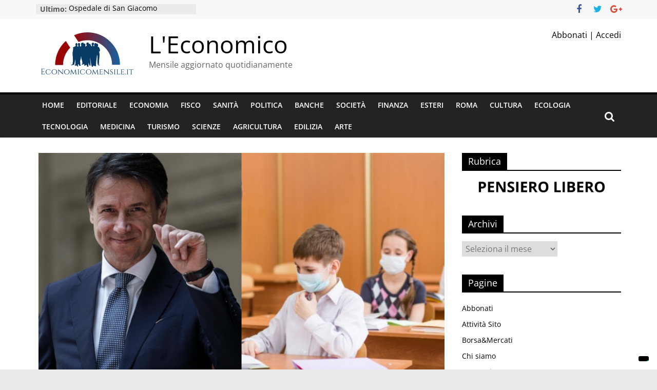

--- FILE ---
content_type: text/html; charset=UTF-8
request_url: https://www.economicomensile.it/2020/09/non-ci-puo-essere-obbligo-di-mascherine-soprattutto-nelle-scuole-e-non-solo-e-contro-la-costituzione-e-diversi-articoli-penali/
body_size: 25623
content:
<!DOCTYPE html>
<html dir="ltr" lang="it-IT"
	prefix="og: https://ogp.me/ns#" >
<head>
			<meta charset="UTF-8" />
		<meta name="viewport" content="width=device-width, initial-scale=1">
		<link rel="profile" href="http://gmpg.org/xfn/11" />
					<script type="text/javascript" class="_iub_cs_skip">
				var _iub = _iub || {};
				_iub.csConfiguration = {
					"siteId": "3644196",
					"cookiePolicyId": "19934029",
				};
			</script>
			<script class="_iub_cs_skip" src="https://cs.iubenda.com/autoblocking/3644196.js"></script>
			
		<!-- All in One SEO 4.4.2 - aioseo.com -->
		<meta name="description" content="Di Roberto Casalena Secondo esperti Costituzionalisti ed avvocati, non può esserci l&#039;obbligo, da parte del governo, di imporre l&#039;uso delle mascherine, sia nei luoghi pubblici che privati, ad iniziare dalle scuole. E tanto meno sono validi i decreti(dpcm) governativi. Ecco perchè: Dunque, chiunque può pretendere che gli scolari vadano a scuola senza mascherina e se" />
		<meta name="robots" content="max-image-preview:large" />
		<link rel="canonical" href="https://www.economicomensile.it/2020/09/non-ci-puo-essere-obbligo-di-mascherine-soprattutto-nelle-scuole-e-non-solo-e-contro-la-costituzione-e-diversi-articoli-penali/" />
		<meta name="generator" content="All in One SEO (AIOSEO) 4.4.2" />
		<meta property="og:locale" content="it_IT" />
		<meta property="og:site_name" content="L&#039;Economico - Mensile aggiornato quotidianamente" />
		<meta property="og:type" content="article" />
		<meta property="og:title" content="Non ci può essere obbligo di mascherine, soprattutto nelle scuole, e non solo. E’ contro la Costituzione e diversi articoli penali. - L&#039;Economico" />
		<meta property="og:description" content="Di Roberto Casalena Secondo esperti Costituzionalisti ed avvocati, non può esserci l&#039;obbligo, da parte del governo, di imporre l&#039;uso delle mascherine, sia nei luoghi pubblici che privati, ad iniziare dalle scuole. E tanto meno sono validi i decreti(dpcm) governativi. Ecco perchè: Dunque, chiunque può pretendere che gli scolari vadano a scuola senza mascherina e se" />
		<meta property="og:url" content="https://www.economicomensile.it/2020/09/non-ci-puo-essere-obbligo-di-mascherine-soprattutto-nelle-scuole-e-non-solo-e-contro-la-costituzione-e-diversi-articoli-penali/" />
		<meta property="og:image" content="https://www.economicomensile.it/wp-content/uploads/2019/10/cropped-164ce48d-b6c3-459a-aa72-1dc877099cbe_200x200.png" />
		<meta property="og:image:secure_url" content="https://www.economicomensile.it/wp-content/uploads/2019/10/cropped-164ce48d-b6c3-459a-aa72-1dc877099cbe_200x200.png" />
		<meta property="og:image:width" content="200" />
		<meta property="og:image:height" content="99" />
		<meta property="article:published_time" content="2020-09-18T09:57:14+00:00" />
		<meta property="article:modified_time" content="2020-09-18T09:57:18+00:00" />
		<meta name="twitter:card" content="summary_large_image" />
		<meta name="twitter:title" content="Non ci può essere obbligo di mascherine, soprattutto nelle scuole, e non solo. E’ contro la Costituzione e diversi articoli penali. - L&#039;Economico" />
		<meta name="twitter:description" content="Di Roberto Casalena Secondo esperti Costituzionalisti ed avvocati, non può esserci l&#039;obbligo, da parte del governo, di imporre l&#039;uso delle mascherine, sia nei luoghi pubblici che privati, ad iniziare dalle scuole. E tanto meno sono validi i decreti(dpcm) governativi. Ecco perchè: Dunque, chiunque può pretendere che gli scolari vadano a scuola senza mascherina e se" />
		<meta name="twitter:image" content="https://www.economicomensile.it/wp-content/uploads/2019/10/cropped-164ce48d-b6c3-459a-aa72-1dc877099cbe_200x200.png" />
		<script type="application/ld+json" class="aioseo-schema">
			{"@context":"https:\/\/schema.org","@graph":[{"@type":"BlogPosting","@id":"https:\/\/www.economicomensile.it\/2020\/09\/non-ci-puo-essere-obbligo-di-mascherine-soprattutto-nelle-scuole-e-non-solo-e-contro-la-costituzione-e-diversi-articoli-penali\/#blogposting","name":"Non ci pu\u00f2 essere obbligo di mascherine, soprattutto nelle scuole, e non solo. E\u2019 contro la Costituzione e diversi articoli penali. - L'Economico","headline":"Non ci pu\u00f2 essere obbligo di mascherine, soprattutto nelle scuole, e non solo. E&#8217; contro la Costituzione e diversi articoli penali.","author":{"@id":"https:\/\/www.economicomensile.it\/author\/economicomensile\/#author"},"publisher":{"@id":"https:\/\/www.economicomensile.it\/#organization"},"image":{"@type":"ImageObject","url":"https:\/\/www.economicomensile.it\/wp-content\/uploads\/2020\/09\/Progetto-senza-titolo-4.png","width":1920,"height":1080},"datePublished":"2020-09-18T09:57:14+02:00","dateModified":"2020-09-18T09:57:18+02:00","inLanguage":"it-IT","mainEntityOfPage":{"@id":"https:\/\/www.economicomensile.it\/2020\/09\/non-ci-puo-essere-obbligo-di-mascherine-soprattutto-nelle-scuole-e-non-solo-e-contro-la-costituzione-e-diversi-articoli-penali\/#webpage"},"isPartOf":{"@id":"https:\/\/www.economicomensile.it\/2020\/09\/non-ci-puo-essere-obbligo-di-mascherine-soprattutto-nelle-scuole-e-non-solo-e-contro-la-costituzione-e-diversi-articoli-penali\/#webpage"},"articleSection":"diritti umani, Politica"},{"@type":"BreadcrumbList","@id":"https:\/\/www.economicomensile.it\/2020\/09\/non-ci-puo-essere-obbligo-di-mascherine-soprattutto-nelle-scuole-e-non-solo-e-contro-la-costituzione-e-diversi-articoli-penali\/#breadcrumblist","itemListElement":[{"@type":"ListItem","@id":"https:\/\/www.economicomensile.it\/#listItem","position":1,"item":{"@type":"WebPage","@id":"https:\/\/www.economicomensile.it\/","name":"Home","description":"Mensile aggiornato quotidianamente","url":"https:\/\/www.economicomensile.it\/"},"nextItem":"https:\/\/www.economicomensile.it\/2020\/#listItem"},{"@type":"ListItem","@id":"https:\/\/www.economicomensile.it\/2020\/#listItem","position":2,"item":{"@type":"WebPage","@id":"https:\/\/www.economicomensile.it\/2020\/","name":"2020","url":"https:\/\/www.economicomensile.it\/2020\/"},"nextItem":"https:\/\/www.economicomensile.it\/2020\/09\/#listItem","previousItem":"https:\/\/www.economicomensile.it\/#listItem"},{"@type":"ListItem","@id":"https:\/\/www.economicomensile.it\/2020\/09\/#listItem","position":3,"item":{"@type":"WebPage","@id":"https:\/\/www.economicomensile.it\/2020\/09\/","name":"September","url":"https:\/\/www.economicomensile.it\/2020\/09\/"},"nextItem":"https:\/\/www.economicomensile.it\/2020\/09\/non-ci-puo-essere-obbligo-di-mascherine-soprattutto-nelle-scuole-e-non-solo-e-contro-la-costituzione-e-diversi-articoli-penali\/#listItem","previousItem":"https:\/\/www.economicomensile.it\/2020\/#listItem"},{"@type":"ListItem","@id":"https:\/\/www.economicomensile.it\/2020\/09\/non-ci-puo-essere-obbligo-di-mascherine-soprattutto-nelle-scuole-e-non-solo-e-contro-la-costituzione-e-diversi-articoli-penali\/#listItem","position":4,"item":{"@type":"WebPage","@id":"https:\/\/www.economicomensile.it\/2020\/09\/non-ci-puo-essere-obbligo-di-mascherine-soprattutto-nelle-scuole-e-non-solo-e-contro-la-costituzione-e-diversi-articoli-penali\/","name":"Non ci pu\u00f2 essere obbligo di mascherine, soprattutto nelle scuole, e non solo. E' contro la Costituzione e diversi articoli penali.","description":"Di Roberto Casalena Secondo esperti Costituzionalisti ed avvocati, non pu\u00f2 esserci l'obbligo, da parte del governo, di imporre l'uso delle mascherine, sia nei luoghi pubblici che privati, ad iniziare dalle scuole. E tanto meno sono validi i decreti(dpcm) governativi. Ecco perch\u00e8: Dunque, chiunque pu\u00f2 pretendere che gli scolari vadano a scuola senza mascherina e se","url":"https:\/\/www.economicomensile.it\/2020\/09\/non-ci-puo-essere-obbligo-di-mascherine-soprattutto-nelle-scuole-e-non-solo-e-contro-la-costituzione-e-diversi-articoli-penali\/"},"previousItem":"https:\/\/www.economicomensile.it\/2020\/09\/#listItem"}]},{"@type":"Organization","@id":"https:\/\/www.economicomensile.it\/#organization","name":"L'Economico","url":"https:\/\/www.economicomensile.it\/","logo":{"@type":"ImageObject","url":"https:\/\/www.economicomensile.it\/wp-content\/uploads\/2019\/10\/cropped-164ce48d-b6c3-459a-aa72-1dc877099cbe_200x200.png","@id":"https:\/\/www.economicomensile.it\/#organizationLogo","width":200,"height":99},"image":{"@id":"https:\/\/www.economicomensile.it\/#organizationLogo"}},{"@type":"Person","@id":"https:\/\/www.economicomensile.it\/author\/economicomensile\/#author","url":"https:\/\/www.economicomensile.it\/author\/economicomensile\/","name":"economicomensile","image":{"@type":"ImageObject","@id":"https:\/\/www.economicomensile.it\/2020\/09\/non-ci-puo-essere-obbligo-di-mascherine-soprattutto-nelle-scuole-e-non-solo-e-contro-la-costituzione-e-diversi-articoli-penali\/#authorImage","url":"https:\/\/secure.gravatar.com\/avatar\/deaff520eb2a0bcd92235a512b876ab5?s=96&d=mm&r=g","width":96,"height":96,"caption":"economicomensile"}},{"@type":"WebPage","@id":"https:\/\/www.economicomensile.it\/2020\/09\/non-ci-puo-essere-obbligo-di-mascherine-soprattutto-nelle-scuole-e-non-solo-e-contro-la-costituzione-e-diversi-articoli-penali\/#webpage","url":"https:\/\/www.economicomensile.it\/2020\/09\/non-ci-puo-essere-obbligo-di-mascherine-soprattutto-nelle-scuole-e-non-solo-e-contro-la-costituzione-e-diversi-articoli-penali\/","name":"Non ci pu\u00f2 essere obbligo di mascherine, soprattutto nelle scuole, e non solo. E\u2019 contro la Costituzione e diversi articoli penali. - L'Economico","description":"Di Roberto Casalena Secondo esperti Costituzionalisti ed avvocati, non pu\u00f2 esserci l'obbligo, da parte del governo, di imporre l'uso delle mascherine, sia nei luoghi pubblici che privati, ad iniziare dalle scuole. E tanto meno sono validi i decreti(dpcm) governativi. Ecco perch\u00e8: Dunque, chiunque pu\u00f2 pretendere che gli scolari vadano a scuola senza mascherina e se","inLanguage":"it-IT","isPartOf":{"@id":"https:\/\/www.economicomensile.it\/#website"},"breadcrumb":{"@id":"https:\/\/www.economicomensile.it\/2020\/09\/non-ci-puo-essere-obbligo-di-mascherine-soprattutto-nelle-scuole-e-non-solo-e-contro-la-costituzione-e-diversi-articoli-penali\/#breadcrumblist"},"author":{"@id":"https:\/\/www.economicomensile.it\/author\/economicomensile\/#author"},"creator":{"@id":"https:\/\/www.economicomensile.it\/author\/economicomensile\/#author"},"image":{"@type":"ImageObject","url":"https:\/\/www.economicomensile.it\/wp-content\/uploads\/2020\/09\/Progetto-senza-titolo-4.png","@id":"https:\/\/www.economicomensile.it\/#mainImage","width":1920,"height":1080},"primaryImageOfPage":{"@id":"https:\/\/www.economicomensile.it\/2020\/09\/non-ci-puo-essere-obbligo-di-mascherine-soprattutto-nelle-scuole-e-non-solo-e-contro-la-costituzione-e-diversi-articoli-penali\/#mainImage"},"datePublished":"2020-09-18T09:57:14+02:00","dateModified":"2020-09-18T09:57:18+02:00"},{"@type":"WebSite","@id":"https:\/\/www.economicomensile.it\/#website","url":"https:\/\/www.economicomensile.it\/","name":"L'Economico","description":"Mensile aggiornato quotidianamente","inLanguage":"it-IT","publisher":{"@id":"https:\/\/www.economicomensile.it\/#organization"}}]}
		</script>
		<!-- All in One SEO -->


	<!-- This site is optimized with the Yoast SEO plugin v20.7 - https://yoast.com/wordpress/plugins/seo/ -->
	<title>Non ci può essere obbligo di mascherine, soprattutto nelle scuole, e non solo. E’ contro la Costituzione e diversi articoli penali. - L&#039;Economico</title>
	<link rel="canonical" href="https://www.economicomensile.it/2020/09/non-ci-puo-essere-obbligo-di-mascherine-soprattutto-nelle-scuole-e-non-solo-e-contro-la-costituzione-e-diversi-articoli-penali/" />
	<meta property="og:locale" content="it_IT" />
	<meta property="og:type" content="article" />
	<meta property="og:title" content="Non ci può essere obbligo di mascherine, soprattutto nelle scuole, e non solo. E&#039; contro la Costituzione e diversi articoli penali. - L&#039;Economico" />
	<meta property="og:description" content="Di Roberto Casalena Secondo esperti Costituzionalisti ed avvocati, non può esserci l&#8217;obbligo, da parte del governo, di imporre l&#8217;uso delle" />
	<meta property="og:url" content="https://www.economicomensile.it/2020/09/non-ci-puo-essere-obbligo-di-mascherine-soprattutto-nelle-scuole-e-non-solo-e-contro-la-costituzione-e-diversi-articoli-penali/" />
	<meta property="og:site_name" content="L&#039;Economico" />
	<meta property="article:published_time" content="2020-09-18T09:57:14+00:00" />
	<meta property="article:modified_time" content="2020-09-18T09:57:18+00:00" />
	<meta property="og:image" content="https://www.economicomensile.it/wp-content/uploads/2020/09/Progetto-senza-titolo-4.png" />
	<meta property="og:image:width" content="1920" />
	<meta property="og:image:height" content="1080" />
	<meta property="og:image:type" content="image/png" />
	<meta name="author" content="economicomensile" />
	<meta name="twitter:card" content="summary_large_image" />
	<meta name="twitter:label1" content="Scritto da" />
	<meta name="twitter:data1" content="economicomensile" />
	<meta name="twitter:label2" content="Tempo di lettura stimato" />
	<meta name="twitter:data2" content="6 minuti" />
	<script type="application/ld+json" class="yoast-schema-graph">{"@context":"https://schema.org","@graph":[{"@type":"Article","@id":"https://www.economicomensile.it/2020/09/non-ci-puo-essere-obbligo-di-mascherine-soprattutto-nelle-scuole-e-non-solo-e-contro-la-costituzione-e-diversi-articoli-penali/#article","isPartOf":{"@id":"https://www.economicomensile.it/2020/09/non-ci-puo-essere-obbligo-di-mascherine-soprattutto-nelle-scuole-e-non-solo-e-contro-la-costituzione-e-diversi-articoli-penali/"},"author":{"name":"economicomensile","@id":"https://www.economicomensile.it/#/schema/person/ecb874033e3adb9a76e727f7e225bdd6"},"headline":"Non ci può essere obbligo di mascherine, soprattutto nelle scuole, e non solo. E&#8217; contro la Costituzione e diversi articoli penali.","datePublished":"2020-09-18T09:57:14+00:00","dateModified":"2020-09-18T09:57:18+00:00","mainEntityOfPage":{"@id":"https://www.economicomensile.it/2020/09/non-ci-puo-essere-obbligo-di-mascherine-soprattutto-nelle-scuole-e-non-solo-e-contro-la-costituzione-e-diversi-articoli-penali/"},"wordCount":1298,"commentCount":0,"publisher":{"@id":"https://www.economicomensile.it/#organization"},"image":{"@id":"https://www.economicomensile.it/2020/09/non-ci-puo-essere-obbligo-di-mascherine-soprattutto-nelle-scuole-e-non-solo-e-contro-la-costituzione-e-diversi-articoli-penali/#primaryimage"},"thumbnailUrl":"https://www.economicomensile.it/wp-content/uploads/2020/09/Progetto-senza-titolo-4.png","articleSection":["diritti umani","Politica"],"inLanguage":"it-IT","potentialAction":[{"@type":"CommentAction","name":"Comment","target":["https://www.economicomensile.it/2020/09/non-ci-puo-essere-obbligo-di-mascherine-soprattutto-nelle-scuole-e-non-solo-e-contro-la-costituzione-e-diversi-articoli-penali/#respond"]}]},{"@type":"WebPage","@id":"https://www.economicomensile.it/2020/09/non-ci-puo-essere-obbligo-di-mascherine-soprattutto-nelle-scuole-e-non-solo-e-contro-la-costituzione-e-diversi-articoli-penali/","url":"https://www.economicomensile.it/2020/09/non-ci-puo-essere-obbligo-di-mascherine-soprattutto-nelle-scuole-e-non-solo-e-contro-la-costituzione-e-diversi-articoli-penali/","name":"Non ci può essere obbligo di mascherine, soprattutto nelle scuole, e non solo. E' contro la Costituzione e diversi articoli penali. - L&#039;Economico","isPartOf":{"@id":"https://www.economicomensile.it/#website"},"primaryImageOfPage":{"@id":"https://www.economicomensile.it/2020/09/non-ci-puo-essere-obbligo-di-mascherine-soprattutto-nelle-scuole-e-non-solo-e-contro-la-costituzione-e-diversi-articoli-penali/#primaryimage"},"image":{"@id":"https://www.economicomensile.it/2020/09/non-ci-puo-essere-obbligo-di-mascherine-soprattutto-nelle-scuole-e-non-solo-e-contro-la-costituzione-e-diversi-articoli-penali/#primaryimage"},"thumbnailUrl":"https://www.economicomensile.it/wp-content/uploads/2020/09/Progetto-senza-titolo-4.png","datePublished":"2020-09-18T09:57:14+00:00","dateModified":"2020-09-18T09:57:18+00:00","breadcrumb":{"@id":"https://www.economicomensile.it/2020/09/non-ci-puo-essere-obbligo-di-mascherine-soprattutto-nelle-scuole-e-non-solo-e-contro-la-costituzione-e-diversi-articoli-penali/#breadcrumb"},"inLanguage":"it-IT","potentialAction":[{"@type":"ReadAction","target":["https://www.economicomensile.it/2020/09/non-ci-puo-essere-obbligo-di-mascherine-soprattutto-nelle-scuole-e-non-solo-e-contro-la-costituzione-e-diversi-articoli-penali/"]}]},{"@type":"ImageObject","inLanguage":"it-IT","@id":"https://www.economicomensile.it/2020/09/non-ci-puo-essere-obbligo-di-mascherine-soprattutto-nelle-scuole-e-non-solo-e-contro-la-costituzione-e-diversi-articoli-penali/#primaryimage","url":"https://www.economicomensile.it/wp-content/uploads/2020/09/Progetto-senza-titolo-4.png","contentUrl":"https://www.economicomensile.it/wp-content/uploads/2020/09/Progetto-senza-titolo-4.png","width":1920,"height":1080},{"@type":"BreadcrumbList","@id":"https://www.economicomensile.it/2020/09/non-ci-puo-essere-obbligo-di-mascherine-soprattutto-nelle-scuole-e-non-solo-e-contro-la-costituzione-e-diversi-articoli-penali/#breadcrumb","itemListElement":[{"@type":"ListItem","position":1,"name":"Home","item":"https://www.economicomensile.it/"},{"@type":"ListItem","position":2,"name":"Non ci può essere obbligo di mascherine, soprattutto nelle scuole, e non solo. E&#8217; contro la Costituzione e diversi articoli penali."}]},{"@type":"WebSite","@id":"https://www.economicomensile.it/#website","url":"https://www.economicomensile.it/","name":"L&#039;Economico","description":"Mensile aggiornato quotidianamente","publisher":{"@id":"https://www.economicomensile.it/#organization"},"potentialAction":[{"@type":"SearchAction","target":{"@type":"EntryPoint","urlTemplate":"https://www.economicomensile.it/?s={search_term_string}"},"query-input":"required name=search_term_string"}],"inLanguage":"it-IT"},{"@type":"Organization","@id":"https://www.economicomensile.it/#organization","name":"L&#039;Economico","url":"https://www.economicomensile.it/","logo":{"@type":"ImageObject","inLanguage":"it-IT","@id":"https://www.economicomensile.it/#/schema/logo/image/","url":"https://www.economicomensile.it/wp-content/uploads/2019/10/cropped-164ce48d-b6c3-459a-aa72-1dc877099cbe_200x200.png","contentUrl":"https://www.economicomensile.it/wp-content/uploads/2019/10/cropped-164ce48d-b6c3-459a-aa72-1dc877099cbe_200x200.png","width":200,"height":99,"caption":"L&#039;Economico"},"image":{"@id":"https://www.economicomensile.it/#/schema/logo/image/"}},{"@type":"Person","@id":"https://www.economicomensile.it/#/schema/person/ecb874033e3adb9a76e727f7e225bdd6","name":"economicomensile","image":{"@type":"ImageObject","inLanguage":"it-IT","@id":"https://www.economicomensile.it/#/schema/person/image/","url":"https://secure.gravatar.com/avatar/deaff520eb2a0bcd92235a512b876ab5?s=96&d=mm&r=g","contentUrl":"https://secure.gravatar.com/avatar/deaff520eb2a0bcd92235a512b876ab5?s=96&d=mm&r=g","caption":"economicomensile"},"url":"https://www.economicomensile.it/author/economicomensile/"}]}</script>
	<!-- / Yoast SEO plugin. -->


<link rel='dns-prefetch' href='//cdn.iubenda.com' />
<link rel='dns-prefetch' href='//static.addtoany.com' />
<link rel='dns-prefetch' href='//www.googletagmanager.com' />
<link rel="alternate" type="application/rss+xml" title="L&#039;Economico &raquo; Feed" href="https://www.economicomensile.it/feed/" />
<link rel="alternate" type="application/rss+xml" title="L&#039;Economico &raquo; Feed dei commenti" href="https://www.economicomensile.it/comments/feed/" />
<link rel="alternate" type="application/rss+xml" title="L&#039;Economico &raquo; Non ci può essere obbligo di mascherine, soprattutto nelle scuole, e non solo. E&#8217; contro la Costituzione e diversi articoli penali. Feed dei commenti" href="https://www.economicomensile.it/2020/09/non-ci-puo-essere-obbligo-di-mascherine-soprattutto-nelle-scuole-e-non-solo-e-contro-la-costituzione-e-diversi-articoli-penali/feed/" />
		<!-- This site uses the Google Analytics by MonsterInsights plugin v8.26.0 - Using Analytics tracking - https://www.monsterinsights.com/ -->
							<script src="//www.googletagmanager.com/gtag/js?id=G-W951EHJ7Q5"  data-cfasync="false" data-wpfc-render="false" type="text/javascript" async></script>
			<script data-cfasync="false" data-wpfc-render="false" type="text/javascript">
				var mi_version = '8.26.0';
				var mi_track_user = true;
				var mi_no_track_reason = '';
								var MonsterInsightsDefaultLocations = {"page_location":"https:\/\/www.economicomensile.it\/2020\/09\/non-ci-puo-essere-obbligo-di-mascherine-soprattutto-nelle-scuole-e-non-solo-e-contro-la-costituzione-e-diversi-articoli-penali\/"};
				if ( typeof MonsterInsightsPrivacyGuardFilter === 'function' ) {
					var MonsterInsightsLocations = (typeof MonsterInsightsExcludeQuery === 'object') ? MonsterInsightsPrivacyGuardFilter( MonsterInsightsExcludeQuery ) : MonsterInsightsPrivacyGuardFilter( MonsterInsightsDefaultLocations );
				} else {
					var MonsterInsightsLocations = (typeof MonsterInsightsExcludeQuery === 'object') ? MonsterInsightsExcludeQuery : MonsterInsightsDefaultLocations;
				}

								var disableStrs = [
										'ga-disable-G-W951EHJ7Q5',
									];

				/* Function to detect opted out users */
				function __gtagTrackerIsOptedOut() {
					for (var index = 0; index < disableStrs.length; index++) {
						if (document.cookie.indexOf(disableStrs[index] + '=true') > -1) {
							return true;
						}
					}

					return false;
				}

				/* Disable tracking if the opt-out cookie exists. */
				if (__gtagTrackerIsOptedOut()) {
					for (var index = 0; index < disableStrs.length; index++) {
						window[disableStrs[index]] = true;
					}
				}

				/* Opt-out function */
				function __gtagTrackerOptout() {
					for (var index = 0; index < disableStrs.length; index++) {
						document.cookie = disableStrs[index] + '=true; expires=Thu, 31 Dec 2099 23:59:59 UTC; path=/';
						window[disableStrs[index]] = true;
					}
				}

				if ('undefined' === typeof gaOptout) {
					function gaOptout() {
						__gtagTrackerOptout();
					}
				}
								window.dataLayer = window.dataLayer || [];

				window.MonsterInsightsDualTracker = {
					helpers: {},
					trackers: {},
				};
				if (mi_track_user) {
					function __gtagDataLayer() {
						dataLayer.push(arguments);
					}

					function __gtagTracker(type, name, parameters) {
						if (!parameters) {
							parameters = {};
						}

						if (parameters.send_to) {
							__gtagDataLayer.apply(null, arguments);
							return;
						}

						if (type === 'event') {
														parameters.send_to = monsterinsights_frontend.v4_id;
							var hookName = name;
							if (typeof parameters['event_category'] !== 'undefined') {
								hookName = parameters['event_category'] + ':' + name;
							}

							if (typeof MonsterInsightsDualTracker.trackers[hookName] !== 'undefined') {
								MonsterInsightsDualTracker.trackers[hookName](parameters);
							} else {
								__gtagDataLayer('event', name, parameters);
							}
							
						} else {
							__gtagDataLayer.apply(null, arguments);
						}
					}

					__gtagTracker('js', new Date());
					__gtagTracker('set', {
						'developer_id.dZGIzZG': true,
											});
					if ( MonsterInsightsLocations.page_location ) {
						__gtagTracker('set', MonsterInsightsLocations);
					}
										__gtagTracker('config', 'G-W951EHJ7Q5', {"forceSSL":"true","link_attribution":"true"} );
															window.gtag = __gtagTracker;										(function () {
						/* https://developers.google.com/analytics/devguides/collection/analyticsjs/ */
						/* ga and __gaTracker compatibility shim. */
						var noopfn = function () {
							return null;
						};
						var newtracker = function () {
							return new Tracker();
						};
						var Tracker = function () {
							return null;
						};
						var p = Tracker.prototype;
						p.get = noopfn;
						p.set = noopfn;
						p.send = function () {
							var args = Array.prototype.slice.call(arguments);
							args.unshift('send');
							__gaTracker.apply(null, args);
						};
						var __gaTracker = function () {
							var len = arguments.length;
							if (len === 0) {
								return;
							}
							var f = arguments[len - 1];
							if (typeof f !== 'object' || f === null || typeof f.hitCallback !== 'function') {
								if ('send' === arguments[0]) {
									var hitConverted, hitObject = false, action;
									if ('event' === arguments[1]) {
										if ('undefined' !== typeof arguments[3]) {
											hitObject = {
												'eventAction': arguments[3],
												'eventCategory': arguments[2],
												'eventLabel': arguments[4],
												'value': arguments[5] ? arguments[5] : 1,
											}
										}
									}
									if ('pageview' === arguments[1]) {
										if ('undefined' !== typeof arguments[2]) {
											hitObject = {
												'eventAction': 'page_view',
												'page_path': arguments[2],
											}
										}
									}
									if (typeof arguments[2] === 'object') {
										hitObject = arguments[2];
									}
									if (typeof arguments[5] === 'object') {
										Object.assign(hitObject, arguments[5]);
									}
									if ('undefined' !== typeof arguments[1].hitType) {
										hitObject = arguments[1];
										if ('pageview' === hitObject.hitType) {
											hitObject.eventAction = 'page_view';
										}
									}
									if (hitObject) {
										action = 'timing' === arguments[1].hitType ? 'timing_complete' : hitObject.eventAction;
										hitConverted = mapArgs(hitObject);
										__gtagTracker('event', action, hitConverted);
									}
								}
								return;
							}

							function mapArgs(args) {
								var arg, hit = {};
								var gaMap = {
									'eventCategory': 'event_category',
									'eventAction': 'event_action',
									'eventLabel': 'event_label',
									'eventValue': 'event_value',
									'nonInteraction': 'non_interaction',
									'timingCategory': 'event_category',
									'timingVar': 'name',
									'timingValue': 'value',
									'timingLabel': 'event_label',
									'page': 'page_path',
									'location': 'page_location',
									'title': 'page_title',
									'referrer' : 'page_referrer',
								};
								for (arg in args) {
																		if (!(!args.hasOwnProperty(arg) || !gaMap.hasOwnProperty(arg))) {
										hit[gaMap[arg]] = args[arg];
									} else {
										hit[arg] = args[arg];
									}
								}
								return hit;
							}

							try {
								f.hitCallback();
							} catch (ex) {
							}
						};
						__gaTracker.create = newtracker;
						__gaTracker.getByName = newtracker;
						__gaTracker.getAll = function () {
							return [];
						};
						__gaTracker.remove = noopfn;
						__gaTracker.loaded = true;
						window['__gaTracker'] = __gaTracker;
					})();
									} else {
										console.log("");
					(function () {
						function __gtagTracker() {
							return null;
						}

						window['__gtagTracker'] = __gtagTracker;
						window['gtag'] = __gtagTracker;
					})();
									}
			</script>
				<!-- / Google Analytics by MonsterInsights -->
		<script type="text/javascript">
window._wpemojiSettings = {"baseUrl":"https:\/\/s.w.org\/images\/core\/emoji\/14.0.0\/72x72\/","ext":".png","svgUrl":"https:\/\/s.w.org\/images\/core\/emoji\/14.0.0\/svg\/","svgExt":".svg","source":{"concatemoji":"https:\/\/www.economicomensile.it\/wp-includes\/js\/wp-emoji-release.min.js?ver=6.2.8"}};
/*! This file is auto-generated */
!function(e,a,t){var n,r,o,i=a.createElement("canvas"),p=i.getContext&&i.getContext("2d");function s(e,t){p.clearRect(0,0,i.width,i.height),p.fillText(e,0,0);e=i.toDataURL();return p.clearRect(0,0,i.width,i.height),p.fillText(t,0,0),e===i.toDataURL()}function c(e){var t=a.createElement("script");t.src=e,t.defer=t.type="text/javascript",a.getElementsByTagName("head")[0].appendChild(t)}for(o=Array("flag","emoji"),t.supports={everything:!0,everythingExceptFlag:!0},r=0;r<o.length;r++)t.supports[o[r]]=function(e){if(p&&p.fillText)switch(p.textBaseline="top",p.font="600 32px Arial",e){case"flag":return s("\ud83c\udff3\ufe0f\u200d\u26a7\ufe0f","\ud83c\udff3\ufe0f\u200b\u26a7\ufe0f")?!1:!s("\ud83c\uddfa\ud83c\uddf3","\ud83c\uddfa\u200b\ud83c\uddf3")&&!s("\ud83c\udff4\udb40\udc67\udb40\udc62\udb40\udc65\udb40\udc6e\udb40\udc67\udb40\udc7f","\ud83c\udff4\u200b\udb40\udc67\u200b\udb40\udc62\u200b\udb40\udc65\u200b\udb40\udc6e\u200b\udb40\udc67\u200b\udb40\udc7f");case"emoji":return!s("\ud83e\udef1\ud83c\udffb\u200d\ud83e\udef2\ud83c\udfff","\ud83e\udef1\ud83c\udffb\u200b\ud83e\udef2\ud83c\udfff")}return!1}(o[r]),t.supports.everything=t.supports.everything&&t.supports[o[r]],"flag"!==o[r]&&(t.supports.everythingExceptFlag=t.supports.everythingExceptFlag&&t.supports[o[r]]);t.supports.everythingExceptFlag=t.supports.everythingExceptFlag&&!t.supports.flag,t.DOMReady=!1,t.readyCallback=function(){t.DOMReady=!0},t.supports.everything||(n=function(){t.readyCallback()},a.addEventListener?(a.addEventListener("DOMContentLoaded",n,!1),e.addEventListener("load",n,!1)):(e.attachEvent("onload",n),a.attachEvent("onreadystatechange",function(){"complete"===a.readyState&&t.readyCallback()})),(e=t.source||{}).concatemoji?c(e.concatemoji):e.wpemoji&&e.twemoji&&(c(e.twemoji),c(e.wpemoji)))}(window,document,window._wpemojiSettings);
</script>
<style type="text/css">
img.wp-smiley,
img.emoji {
	display: inline !important;
	border: none !important;
	box-shadow: none !important;
	height: 1em !important;
	width: 1em !important;
	margin: 0 0.07em !important;
	vertical-align: -0.1em !important;
	background: none !important;
	padding: 0 !important;
}
</style>
	<link rel='stylesheet' id='wp-block-library-css' href='https://www.economicomensile.it/wp-includes/css/dist/block-library/style.min.css?ver=6.2.8' type='text/css' media='all' />
<style id='wp-block-library-theme-inline-css' type='text/css'>
.wp-block-audio figcaption{color:#555;font-size:13px;text-align:center}.is-dark-theme .wp-block-audio figcaption{color:hsla(0,0%,100%,.65)}.wp-block-audio{margin:0 0 1em}.wp-block-code{border:1px solid #ccc;border-radius:4px;font-family:Menlo,Consolas,monaco,monospace;padding:.8em 1em}.wp-block-embed figcaption{color:#555;font-size:13px;text-align:center}.is-dark-theme .wp-block-embed figcaption{color:hsla(0,0%,100%,.65)}.wp-block-embed{margin:0 0 1em}.blocks-gallery-caption{color:#555;font-size:13px;text-align:center}.is-dark-theme .blocks-gallery-caption{color:hsla(0,0%,100%,.65)}.wp-block-image figcaption{color:#555;font-size:13px;text-align:center}.is-dark-theme .wp-block-image figcaption{color:hsla(0,0%,100%,.65)}.wp-block-image{margin:0 0 1em}.wp-block-pullquote{border-bottom:4px solid;border-top:4px solid;color:currentColor;margin-bottom:1.75em}.wp-block-pullquote cite,.wp-block-pullquote footer,.wp-block-pullquote__citation{color:currentColor;font-size:.8125em;font-style:normal;text-transform:uppercase}.wp-block-quote{border-left:.25em solid;margin:0 0 1.75em;padding-left:1em}.wp-block-quote cite,.wp-block-quote footer{color:currentColor;font-size:.8125em;font-style:normal;position:relative}.wp-block-quote.has-text-align-right{border-left:none;border-right:.25em solid;padding-left:0;padding-right:1em}.wp-block-quote.has-text-align-center{border:none;padding-left:0}.wp-block-quote.is-large,.wp-block-quote.is-style-large,.wp-block-quote.is-style-plain{border:none}.wp-block-search .wp-block-search__label{font-weight:700}.wp-block-search__button{border:1px solid #ccc;padding:.375em .625em}:where(.wp-block-group.has-background){padding:1.25em 2.375em}.wp-block-separator.has-css-opacity{opacity:.4}.wp-block-separator{border:none;border-bottom:2px solid;margin-left:auto;margin-right:auto}.wp-block-separator.has-alpha-channel-opacity{opacity:1}.wp-block-separator:not(.is-style-wide):not(.is-style-dots){width:100px}.wp-block-separator.has-background:not(.is-style-dots){border-bottom:none;height:1px}.wp-block-separator.has-background:not(.is-style-wide):not(.is-style-dots){height:2px}.wp-block-table{margin:0 0 1em}.wp-block-table td,.wp-block-table th{word-break:normal}.wp-block-table figcaption{color:#555;font-size:13px;text-align:center}.is-dark-theme .wp-block-table figcaption{color:hsla(0,0%,100%,.65)}.wp-block-video figcaption{color:#555;font-size:13px;text-align:center}.is-dark-theme .wp-block-video figcaption{color:hsla(0,0%,100%,.65)}.wp-block-video{margin:0 0 1em}.wp-block-template-part.has-background{margin-bottom:0;margin-top:0;padding:1.25em 2.375em}
</style>
<link rel='stylesheet' id='classic-theme-styles-css' href='https://www.economicomensile.it/wp-includes/css/classic-themes.min.css?ver=6.2.8' type='text/css' media='all' />
<style id='global-styles-inline-css' type='text/css'>
body{--wp--preset--color--black: #000000;--wp--preset--color--cyan-bluish-gray: #abb8c3;--wp--preset--color--white: #ffffff;--wp--preset--color--pale-pink: #f78da7;--wp--preset--color--vivid-red: #cf2e2e;--wp--preset--color--luminous-vivid-orange: #ff6900;--wp--preset--color--luminous-vivid-amber: #fcb900;--wp--preset--color--light-green-cyan: #7bdcb5;--wp--preset--color--vivid-green-cyan: #00d084;--wp--preset--color--pale-cyan-blue: #8ed1fc;--wp--preset--color--vivid-cyan-blue: #0693e3;--wp--preset--color--vivid-purple: #9b51e0;--wp--preset--gradient--vivid-cyan-blue-to-vivid-purple: linear-gradient(135deg,rgba(6,147,227,1) 0%,rgb(155,81,224) 100%);--wp--preset--gradient--light-green-cyan-to-vivid-green-cyan: linear-gradient(135deg,rgb(122,220,180) 0%,rgb(0,208,130) 100%);--wp--preset--gradient--luminous-vivid-amber-to-luminous-vivid-orange: linear-gradient(135deg,rgba(252,185,0,1) 0%,rgba(255,105,0,1) 100%);--wp--preset--gradient--luminous-vivid-orange-to-vivid-red: linear-gradient(135deg,rgba(255,105,0,1) 0%,rgb(207,46,46) 100%);--wp--preset--gradient--very-light-gray-to-cyan-bluish-gray: linear-gradient(135deg,rgb(238,238,238) 0%,rgb(169,184,195) 100%);--wp--preset--gradient--cool-to-warm-spectrum: linear-gradient(135deg,rgb(74,234,220) 0%,rgb(151,120,209) 20%,rgb(207,42,186) 40%,rgb(238,44,130) 60%,rgb(251,105,98) 80%,rgb(254,248,76) 100%);--wp--preset--gradient--blush-light-purple: linear-gradient(135deg,rgb(255,206,236) 0%,rgb(152,150,240) 100%);--wp--preset--gradient--blush-bordeaux: linear-gradient(135deg,rgb(254,205,165) 0%,rgb(254,45,45) 50%,rgb(107,0,62) 100%);--wp--preset--gradient--luminous-dusk: linear-gradient(135deg,rgb(255,203,112) 0%,rgb(199,81,192) 50%,rgb(65,88,208) 100%);--wp--preset--gradient--pale-ocean: linear-gradient(135deg,rgb(255,245,203) 0%,rgb(182,227,212) 50%,rgb(51,167,181) 100%);--wp--preset--gradient--electric-grass: linear-gradient(135deg,rgb(202,248,128) 0%,rgb(113,206,126) 100%);--wp--preset--gradient--midnight: linear-gradient(135deg,rgb(2,3,129) 0%,rgb(40,116,252) 100%);--wp--preset--duotone--dark-grayscale: url('#wp-duotone-dark-grayscale');--wp--preset--duotone--grayscale: url('#wp-duotone-grayscale');--wp--preset--duotone--purple-yellow: url('#wp-duotone-purple-yellow');--wp--preset--duotone--blue-red: url('#wp-duotone-blue-red');--wp--preset--duotone--midnight: url('#wp-duotone-midnight');--wp--preset--duotone--magenta-yellow: url('#wp-duotone-magenta-yellow');--wp--preset--duotone--purple-green: url('#wp-duotone-purple-green');--wp--preset--duotone--blue-orange: url('#wp-duotone-blue-orange');--wp--preset--font-size--small: 13px;--wp--preset--font-size--medium: 20px;--wp--preset--font-size--large: 36px;--wp--preset--font-size--x-large: 42px;--wp--preset--spacing--20: 0.44rem;--wp--preset--spacing--30: 0.67rem;--wp--preset--spacing--40: 1rem;--wp--preset--spacing--50: 1.5rem;--wp--preset--spacing--60: 2.25rem;--wp--preset--spacing--70: 3.38rem;--wp--preset--spacing--80: 5.06rem;--wp--preset--shadow--natural: 6px 6px 9px rgba(0, 0, 0, 0.2);--wp--preset--shadow--deep: 12px 12px 50px rgba(0, 0, 0, 0.4);--wp--preset--shadow--sharp: 6px 6px 0px rgba(0, 0, 0, 0.2);--wp--preset--shadow--outlined: 6px 6px 0px -3px rgba(255, 255, 255, 1), 6px 6px rgba(0, 0, 0, 1);--wp--preset--shadow--crisp: 6px 6px 0px rgba(0, 0, 0, 1);}:where(.is-layout-flex){gap: 0.5em;}body .is-layout-flow > .alignleft{float: left;margin-inline-start: 0;margin-inline-end: 2em;}body .is-layout-flow > .alignright{float: right;margin-inline-start: 2em;margin-inline-end: 0;}body .is-layout-flow > .aligncenter{margin-left: auto !important;margin-right: auto !important;}body .is-layout-constrained > .alignleft{float: left;margin-inline-start: 0;margin-inline-end: 2em;}body .is-layout-constrained > .alignright{float: right;margin-inline-start: 2em;margin-inline-end: 0;}body .is-layout-constrained > .aligncenter{margin-left: auto !important;margin-right: auto !important;}body .is-layout-constrained > :where(:not(.alignleft):not(.alignright):not(.alignfull)){max-width: var(--wp--style--global--content-size);margin-left: auto !important;margin-right: auto !important;}body .is-layout-constrained > .alignwide{max-width: var(--wp--style--global--wide-size);}body .is-layout-flex{display: flex;}body .is-layout-flex{flex-wrap: wrap;align-items: center;}body .is-layout-flex > *{margin: 0;}:where(.wp-block-columns.is-layout-flex){gap: 2em;}.has-black-color{color: var(--wp--preset--color--black) !important;}.has-cyan-bluish-gray-color{color: var(--wp--preset--color--cyan-bluish-gray) !important;}.has-white-color{color: var(--wp--preset--color--white) !important;}.has-pale-pink-color{color: var(--wp--preset--color--pale-pink) !important;}.has-vivid-red-color{color: var(--wp--preset--color--vivid-red) !important;}.has-luminous-vivid-orange-color{color: var(--wp--preset--color--luminous-vivid-orange) !important;}.has-luminous-vivid-amber-color{color: var(--wp--preset--color--luminous-vivid-amber) !important;}.has-light-green-cyan-color{color: var(--wp--preset--color--light-green-cyan) !important;}.has-vivid-green-cyan-color{color: var(--wp--preset--color--vivid-green-cyan) !important;}.has-pale-cyan-blue-color{color: var(--wp--preset--color--pale-cyan-blue) !important;}.has-vivid-cyan-blue-color{color: var(--wp--preset--color--vivid-cyan-blue) !important;}.has-vivid-purple-color{color: var(--wp--preset--color--vivid-purple) !important;}.has-black-background-color{background-color: var(--wp--preset--color--black) !important;}.has-cyan-bluish-gray-background-color{background-color: var(--wp--preset--color--cyan-bluish-gray) !important;}.has-white-background-color{background-color: var(--wp--preset--color--white) !important;}.has-pale-pink-background-color{background-color: var(--wp--preset--color--pale-pink) !important;}.has-vivid-red-background-color{background-color: var(--wp--preset--color--vivid-red) !important;}.has-luminous-vivid-orange-background-color{background-color: var(--wp--preset--color--luminous-vivid-orange) !important;}.has-luminous-vivid-amber-background-color{background-color: var(--wp--preset--color--luminous-vivid-amber) !important;}.has-light-green-cyan-background-color{background-color: var(--wp--preset--color--light-green-cyan) !important;}.has-vivid-green-cyan-background-color{background-color: var(--wp--preset--color--vivid-green-cyan) !important;}.has-pale-cyan-blue-background-color{background-color: var(--wp--preset--color--pale-cyan-blue) !important;}.has-vivid-cyan-blue-background-color{background-color: var(--wp--preset--color--vivid-cyan-blue) !important;}.has-vivid-purple-background-color{background-color: var(--wp--preset--color--vivid-purple) !important;}.has-black-border-color{border-color: var(--wp--preset--color--black) !important;}.has-cyan-bluish-gray-border-color{border-color: var(--wp--preset--color--cyan-bluish-gray) !important;}.has-white-border-color{border-color: var(--wp--preset--color--white) !important;}.has-pale-pink-border-color{border-color: var(--wp--preset--color--pale-pink) !important;}.has-vivid-red-border-color{border-color: var(--wp--preset--color--vivid-red) !important;}.has-luminous-vivid-orange-border-color{border-color: var(--wp--preset--color--luminous-vivid-orange) !important;}.has-luminous-vivid-amber-border-color{border-color: var(--wp--preset--color--luminous-vivid-amber) !important;}.has-light-green-cyan-border-color{border-color: var(--wp--preset--color--light-green-cyan) !important;}.has-vivid-green-cyan-border-color{border-color: var(--wp--preset--color--vivid-green-cyan) !important;}.has-pale-cyan-blue-border-color{border-color: var(--wp--preset--color--pale-cyan-blue) !important;}.has-vivid-cyan-blue-border-color{border-color: var(--wp--preset--color--vivid-cyan-blue) !important;}.has-vivid-purple-border-color{border-color: var(--wp--preset--color--vivid-purple) !important;}.has-vivid-cyan-blue-to-vivid-purple-gradient-background{background: var(--wp--preset--gradient--vivid-cyan-blue-to-vivid-purple) !important;}.has-light-green-cyan-to-vivid-green-cyan-gradient-background{background: var(--wp--preset--gradient--light-green-cyan-to-vivid-green-cyan) !important;}.has-luminous-vivid-amber-to-luminous-vivid-orange-gradient-background{background: var(--wp--preset--gradient--luminous-vivid-amber-to-luminous-vivid-orange) !important;}.has-luminous-vivid-orange-to-vivid-red-gradient-background{background: var(--wp--preset--gradient--luminous-vivid-orange-to-vivid-red) !important;}.has-very-light-gray-to-cyan-bluish-gray-gradient-background{background: var(--wp--preset--gradient--very-light-gray-to-cyan-bluish-gray) !important;}.has-cool-to-warm-spectrum-gradient-background{background: var(--wp--preset--gradient--cool-to-warm-spectrum) !important;}.has-blush-light-purple-gradient-background{background: var(--wp--preset--gradient--blush-light-purple) !important;}.has-blush-bordeaux-gradient-background{background: var(--wp--preset--gradient--blush-bordeaux) !important;}.has-luminous-dusk-gradient-background{background: var(--wp--preset--gradient--luminous-dusk) !important;}.has-pale-ocean-gradient-background{background: var(--wp--preset--gradient--pale-ocean) !important;}.has-electric-grass-gradient-background{background: var(--wp--preset--gradient--electric-grass) !important;}.has-midnight-gradient-background{background: var(--wp--preset--gradient--midnight) !important;}.has-small-font-size{font-size: var(--wp--preset--font-size--small) !important;}.has-medium-font-size{font-size: var(--wp--preset--font-size--medium) !important;}.has-large-font-size{font-size: var(--wp--preset--font-size--large) !important;}.has-x-large-font-size{font-size: var(--wp--preset--font-size--x-large) !important;}
.wp-block-navigation a:where(:not(.wp-element-button)){color: inherit;}
:where(.wp-block-columns.is-layout-flex){gap: 2em;}
.wp-block-pullquote{font-size: 1.5em;line-height: 1.6;}
</style>
<link rel='stylesheet' id='lptw-style-css' href='https://www.economicomensile.it/wp-content/plugins/advanced-recent-posts/lptw-recent-posts.css?ver=6.2.8' type='text/css' media='all' />
<link rel='stylesheet' id='contact-form-7-css' href='https://www.economicomensile.it/wp-content/plugins/contact-form-7/includes/css/styles.css?ver=5.7.6' type='text/css' media='all' />
<link rel='stylesheet' id='dgd-scrollbox-plugin-core-css' href='https://www.economicomensile.it/wp-content/plugins/dreamgrow-scroll-triggered-box/css/style.css?ver=2.3' type='text/css' media='all' />
<link rel='stylesheet' id='wordpress-popular-posts-css-css' href='https://www.economicomensile.it/wp-content/plugins/wordpress-popular-posts/assets/css/wpp.css?ver=6.1.1' type='text/css' media='all' />
<link rel='stylesheet' id='colormag_style-css' href='https://www.economicomensile.it/wp-content/themes/colormag/style.css?ver=2.1.8' type='text/css' media='all' />
<style id='colormag_style-inline-css' type='text/css'>
.colormag-button,blockquote,button,input[type=reset],input[type=button],input[type=submit],#masthead.colormag-header-clean #site-navigation.main-small-navigation .menu-toggle,.fa.search-top:hover,#masthead.colormag-header-classic #site-navigation.main-small-navigation .menu-toggle,.main-navigation ul li.focus > a,#masthead.colormag-header-classic .main-navigation ul ul.sub-menu li.focus > a,.home-icon.front_page_on,.main-navigation a:hover,.main-navigation ul li ul li a:hover,.main-navigation ul li ul li:hover>a,.main-navigation ul li.current-menu-ancestor>a,.main-navigation ul li.current-menu-item ul li a:hover,.main-navigation ul li.current-menu-item>a,.main-navigation ul li.current_page_ancestor>a,.main-navigation ul li.current_page_item>a,.main-navigation ul li:hover>a,.main-small-navigation li a:hover,.site-header .menu-toggle:hover,#masthead.colormag-header-classic .main-navigation ul ul.sub-menu li:hover > a,#masthead.colormag-header-classic .main-navigation ul ul.sub-menu li.current-menu-ancestor > a,#masthead.colormag-header-classic .main-navigation ul ul.sub-menu li.current-menu-item > a,#masthead .main-small-navigation li:hover > a,#masthead .main-small-navigation li.current-page-ancestor > a,#masthead .main-small-navigation li.current-menu-ancestor > a,#masthead .main-small-navigation li.current-page-item > a,#masthead .main-small-navigation li.current-menu-item > a,.main-small-navigation .current-menu-item>a,.main-small-navigation .current_page_item > a,.promo-button-area a:hover,#content .wp-pagenavi .current,#content .wp-pagenavi a:hover,.format-link .entry-content a,.pagination span,.comments-area .comment-author-link span,#secondary .widget-title span,.footer-widgets-area .widget-title span,.colormag-footer--classic .footer-widgets-area .widget-title span::before,.advertisement_above_footer .widget-title span,#content .post .article-content .above-entry-meta .cat-links a,.page-header .page-title span,.entry-meta .post-format i,.more-link,.no-post-thumbnail,.widget_featured_slider .slide-content .above-entry-meta .cat-links a,.widget_highlighted_posts .article-content .above-entry-meta .cat-links a,.widget_featured_posts .article-content .above-entry-meta .cat-links a,.widget_featured_posts .widget-title span,.widget_slider_area .widget-title span,.widget_beside_slider .widget-title span,.wp-block-quote,.wp-block-quote.is-style-large,.wp-block-quote.has-text-align-right{background-color:#000000;}#site-title a,.next a:hover,.previous a:hover,.social-links i.fa:hover,a,#masthead.colormag-header-clean .social-links li:hover i.fa,#masthead.colormag-header-classic .social-links li:hover i.fa,#masthead.colormag-header-clean .breaking-news .newsticker a:hover,#masthead.colormag-header-classic .breaking-news .newsticker a:hover,#masthead.colormag-header-classic #site-navigation .fa.search-top:hover,#masthead.colormag-header-classic #site-navigation.main-navigation .random-post a:hover .fa-random,.dark-skin #masthead.colormag-header-classic #site-navigation.main-navigation .home-icon:hover .fa,#masthead .main-small-navigation li:hover > .sub-toggle i,.better-responsive-menu #masthead .main-small-navigation .sub-toggle.active .fa,#masthead.colormag-header-classic .main-navigation .home-icon a:hover .fa,.pagination a span:hover,#content .comments-area a.comment-edit-link:hover,#content .comments-area a.comment-permalink:hover,#content .comments-area article header cite a:hover,.comments-area .comment-author-link a:hover,.comment .comment-reply-link:hover,.nav-next a,.nav-previous a,.footer-widgets-area a:hover,a#scroll-up i,#content .post .article-content .entry-title a:hover,.entry-meta .byline i,.entry-meta .cat-links i,.entry-meta a,.post .entry-title a:hover,.search .entry-title a:hover,.entry-meta .comments-link a:hover,.entry-meta .edit-link a:hover,.entry-meta .posted-on a:hover,.entry-meta .tag-links a:hover,.single #content .tags a:hover,.post-box .entry-meta .cat-links a:hover,.post-box .entry-meta .posted-on a:hover,.post.post-box .entry-title a:hover,.widget_featured_slider .slide-content .below-entry-meta .byline a:hover,.widget_featured_slider .slide-content .below-entry-meta .comments a:hover,.widget_featured_slider .slide-content .below-entry-meta .posted-on a:hover,.widget_featured_slider .slide-content .entry-title a:hover,.byline a:hover,.comments a:hover,.edit-link a:hover,.posted-on a:hover,.tag-links a:hover,.widget_highlighted_posts .article-content .below-entry-meta .byline a:hover,.widget_highlighted_posts .article-content .below-entry-meta .comments a:hover,.widget_highlighted_posts .article-content .below-entry-meta .posted-on a:hover,.widget_highlighted_posts .article-content .entry-title a:hover,.widget_featured_posts .article-content .entry-title a:hover,.related-posts-main-title .fa,.single-related-posts .article-content .entry-title a:hover, .colormag-header-classic .main-navigation ul li:hover > a{color:#000000;}#site-navigation{border-top-color:#000000;}#masthead.colormag-header-classic .main-navigation ul ul.sub-menu li:hover,#masthead.colormag-header-classic .main-navigation ul ul.sub-menu li.current-menu-ancestor,#masthead.colormag-header-classic .main-navigation ul ul.sub-menu li.current-menu-item,#masthead.colormag-header-classic #site-navigation .menu-toggle,#masthead.colormag-header-classic #site-navigation .menu-toggle:hover,#masthead.colormag-header-classic .main-navigation ul > li:hover > a,#masthead.colormag-header-classic .main-navigation ul > li.current-menu-item > a,#masthead.colormag-header-classic .main-navigation ul > li.current-menu-ancestor > a,#masthead.colormag-header-classic .main-navigation ul li.focus > a,.promo-button-area a:hover,.pagination a span:hover{border-color:#000000;}#secondary .widget-title,.footer-widgets-area .widget-title,.advertisement_above_footer .widget-title,.page-header .page-title,.widget_featured_posts .widget-title,.widget_slider_area .widget-title,.widget_beside_slider .widget-title{border-bottom-color:#000000;}@media (max-width:768px){.better-responsive-menu .sub-toggle{background-color:#000000;}}.mzb-featured-posts, .mzb-social-icon, .mzb-featured-categories, .mzb-social-icons-insert{--color--light--primary:rgba(0,0,0,0.1);}body{--color--light--primary:#000000;--color--primary:#000000;}
</style>
<link rel='stylesheet' id='colormag-fontawesome-css' href='https://www.economicomensile.it/wp-content/themes/colormag/fontawesome/css/font-awesome.min.css?ver=2.1.8' type='text/css' media='all' />
<link rel='stylesheet' id='addtoany-css' href='https://www.economicomensile.it/wp-content/plugins/add-to-any/addtoany.min.css?ver=1.16' type='text/css' media='all' />
<link rel='stylesheet' id='yarppRelatedCss-css' href='https://www.economicomensile.it/wp-content/plugins/yet-another-related-posts-plugin/style/related.css?ver=5.30.3' type='text/css' media='all' />

<script  type="text/javascript" class=" _iub_cs_skip" type='text/javascript' id='iubenda-head-inline-scripts-0'>
            var _iub = _iub || [];
            _iub.csConfiguration ={"floatingPreferencesButtonDisplay":"bottom-right","lang":"it","siteId":"3644196","cookiePolicyId":"19934029","whitelabel":false,"banner":{"closeButtonDisplay":false,"listPurposes":true,"explicitWithdrawal":true,"rejectButtonDisplay":true,"acceptButtonDisplay":true,"customizeButtonDisplay":true,"closeButtonRejects":true,"position":"float-top-center","style":"dark"},"perPurposeConsent":true,"googleAdditionalConsentMode":true,"enableTcf":true,"tcfPurposes":{"1":true,"2":"consent_only","3":"consent_only","4":"consent_only","5":"consent_only","6":"consent_only","7":"consent_only","8":"consent_only","9":"consent_only","10":"consent_only"}}; 
</script>
<script  type="text/javascript" class=" _iub_cs_skip" type='text/javascript' src='//cdn.iubenda.com/cs/tcf/stub-v2.js?ver=3.10.4' id='iubenda-head-scripts-0-js'></script>
<script  type="text/javascript" class=" _iub_cs_skip" type='text/javascript' src='//cdn.iubenda.com/cs/tcf/safe-tcf-v2.js?ver=3.10.4' id='iubenda-head-scripts-1-js'></script>
<script  type="text/javascript" charset="UTF-8" async="" class=" _iub_cs_skip" type='text/javascript' src='//cdn.iubenda.com/cs/iubenda_cs.js?ver=3.10.4' id='iubenda-head-scripts-2-js'></script>
<script type='text/javascript' src='https://www.economicomensile.it/wp-content/plugins/google-analytics-for-wordpress/assets/js/frontend-gtag.min.js?ver=8.26.0' id='monsterinsights-frontend-script-js'></script>
<script data-cfasync="false" data-wpfc-render="false" type="text/javascript" id='monsterinsights-frontend-script-js-extra'>/* <![CDATA[ */
var monsterinsights_frontend = {"js_events_tracking":"true","download_extensions":"doc,pdf,ppt,zip,xls,docx,pptx,xlsx","inbound_paths":"[{\"path\":\"\\\/go\\\/\",\"label\":\"affiliate\"},{\"path\":\"\\\/recommend\\\/\",\"label\":\"affiliate\"}]","home_url":"https:\/\/www.economicomensile.it","hash_tracking":"false","v4_id":"G-W951EHJ7Q5"};/* ]]> */
</script>
<script type='text/javascript' id='addtoany-core-js-before'>
window.a2a_config=window.a2a_config||{};a2a_config.callbacks=[];a2a_config.overlays=[];a2a_config.templates={};a2a_localize = {
	Share: "Condividi",
	Save: "Salva",
	Subscribe: "Abbonati",
	Email: "Email",
	Bookmark: "Segnalibro",
	ShowAll: "espandi",
	ShowLess: "comprimi",
	FindServices: "Trova servizi",
	FindAnyServiceToAddTo: "Trova subito un servizio da aggiungere",
	PoweredBy: "Powered by",
	ShareViaEmail: "Condividi via email",
	SubscribeViaEmail: "Iscriviti via email",
	BookmarkInYourBrowser: "Aggiungi ai segnalibri",
	BookmarkInstructions: "Premi Ctrl+D o \u2318+D per mettere questa pagina nei preferiti",
	AddToYourFavorites: "Aggiungi ai favoriti",
	SendFromWebOrProgram: "Invia da qualsiasi indirizzo email o programma di posta elettronica",
	EmailProgram: "Programma di posta elettronica",
	More: "Di più&#8230;",
	ThanksForSharing: "Grazie per la condivisione!",
	ThanksForFollowing: "Thanks for following!"
};
</script>
<script type='text/javascript' async src='https://static.addtoany.com/menu/page.js' id='addtoany-core-js'></script>
<script type='text/javascript' src='https://www.economicomensile.it/wp-includes/js/jquery/jquery.min.js?ver=3.6.4' id='jquery-core-js'></script>
<script type='text/javascript' src='https://www.economicomensile.it/wp-includes/js/jquery/jquery-migrate.min.js?ver=3.4.0' id='jquery-migrate-js'></script>
<script type='text/javascript' async src='https://www.economicomensile.it/wp-content/plugins/add-to-any/addtoany.min.js?ver=1.1' id='addtoany-jquery-js'></script>
<script type='text/javascript' id='dgd-scrollbox-plugin-js-extra'>
/* <![CDATA[ */
var $DGD = {"ajaxurl":"\/wp-admin\/admin-ajax.php","nonce":"6a01ac2432","debug":"","permalink":"https:\/\/www.economicomensile.it\/2020\/09\/non-ci-puo-essere-obbligo-di-mascherine-soprattutto-nelle-scuole-e-non-solo-e-contro-la-costituzione-e-diversi-articoli-penali\/","title":"Non ci pu\u00f2 essere obbligo di mascherine, soprattutto nelle scuole, e non solo. E' contro la Costituzione e diversi articoli penali.","thumbnail":"https:\/\/www.economicomensile.it\/wp-content\/uploads\/2020\/09\/Progetto-senza-titolo-4.png","scripthost":"\/wp-content\/plugins\/dreamgrow-scroll-triggered-box\/","scrollboxes":[]};
/* ]]> */
</script>
<script type='text/javascript' src='https://www.economicomensile.it/wp-content/plugins/dreamgrow-scroll-triggered-box/js/script.js?ver=2.3' id='dgd-scrollbox-plugin-js'></script>
<script type='application/json' id='wpp-json'>
{"sampling_active":0,"sampling_rate":100,"ajax_url":"https:\/\/www.economicomensile.it\/wp-json\/wordpress-popular-posts\/v1\/popular-posts","api_url":"https:\/\/www.economicomensile.it\/wp-json\/wordpress-popular-posts","ID":7012,"token":"cef2e7c93c","lang":0,"debug":0}
</script>
<script type='text/javascript' src='https://www.economicomensile.it/wp-content/plugins/wordpress-popular-posts/assets/js/wpp.min.js?ver=6.1.1' id='wpp-js-js'></script>
<script type='text/javascript' id='wp-statistics-tracker-js-extra'>
/* <![CDATA[ */
var WP_Statistics_Tracker_Object = {"hitRequestUrl":"https:\/\/www.economicomensile.it\/wp-json\/wp-statistics\/v2\/hit?wp_statistics_hit_rest=yes&track_all=1&current_page_type=post&current_page_id=7012&search_query&page_uri=LzIwMjAvMDkvbm9uLWNpLXB1by1lc3NlcmUtb2JibGlnby1kaS1tYXNjaGVyaW5lLXNvcHJhdHR1dHRvLW5lbGxlLXNjdW9sZS1lLW5vbi1zb2xvLWUtY29udHJvLWxhLWNvc3RpdHV6aW9uZS1lLWRpdmVyc2ktYXJ0aWNvbGktcGVuYWxpLw=","keepOnlineRequestUrl":"https:\/\/www.economicomensile.it\/wp-json\/wp-statistics\/v2\/online?wp_statistics_hit_rest=yes&track_all=1&current_page_type=post&current_page_id=7012&search_query&page_uri=LzIwMjAvMDkvbm9uLWNpLXB1by1lc3NlcmUtb2JibGlnby1kaS1tYXNjaGVyaW5lLXNvcHJhdHR1dHRvLW5lbGxlLXNjdW9sZS1lLW5vbi1zb2xvLWUtY29udHJvLWxhLWNvc3RpdHV6aW9uZS1lLWRpdmVyc2ktYXJ0aWNvbGktcGVuYWxpLw=","option":{"dntEnabled":false,"cacheCompatibility":false}};
/* ]]> */
</script>
<script type='text/javascript' src='https://www.economicomensile.it/wp-content/plugins/wp-statistics/assets/js/tracker.js?ver=6.2.8' id='wp-statistics-tracker-js'></script>
<!--[if lte IE 8]>
<script type='text/javascript' src='https://www.economicomensile.it/wp-content/themes/colormag/js/html5shiv.min.js?ver=2.1.8' id='html5-js'></script>
<![endif]-->

<!-- Google tag (gtag.js) snippet added by Site Kit -->

<!-- Snippet Google Analytics aggiunto da Site Kit -->
<script type='text/javascript' src='https://www.googletagmanager.com/gtag/js?id=GT-KTPD8TG' id='google_gtagjs-js' async></script>
<script type='text/javascript' id='google_gtagjs-js-after'>
window.dataLayer = window.dataLayer || [];function gtag(){dataLayer.push(arguments);}
gtag("set","linker",{"domains":["www.economicomensile.it"]});
gtag("js", new Date());
gtag("set", "developer_id.dZTNiMT", true);
gtag("config", "GT-KTPD8TG");
</script>

<!-- End Google tag (gtag.js) snippet added by Site Kit -->
<link rel="https://api.w.org/" href="https://www.economicomensile.it/wp-json/" /><link rel="alternate" type="application/json" href="https://www.economicomensile.it/wp-json/wp/v2/posts/7012" /><link rel="EditURI" type="application/rsd+xml" title="RSD" href="https://www.economicomensile.it/xmlrpc.php?rsd" />
<link rel="wlwmanifest" type="application/wlwmanifest+xml" href="https://www.economicomensile.it/wp-includes/wlwmanifest.xml" />
<meta name="generator" content="WordPress 6.2.8" />
<link rel='shortlink' href='https://www.economicomensile.it/?p=7012' />
<link rel="alternate" type="application/json+oembed" href="https://www.economicomensile.it/wp-json/oembed/1.0/embed?url=https%3A%2F%2Fwww.economicomensile.it%2F2020%2F09%2Fnon-ci-puo-essere-obbligo-di-mascherine-soprattutto-nelle-scuole-e-non-solo-e-contro-la-costituzione-e-diversi-articoli-penali%2F" />
<link rel="alternate" type="text/xml+oembed" href="https://www.economicomensile.it/wp-json/oembed/1.0/embed?url=https%3A%2F%2Fwww.economicomensile.it%2F2020%2F09%2Fnon-ci-puo-essere-obbligo-di-mascherine-soprattutto-nelle-scuole-e-non-solo-e-contro-la-costituzione-e-diversi-articoli-penali%2F&#038;format=xml" />
<meta name="generator" content="Site Kit by Google 1.127.0" />            <style id="wpp-loading-animation-styles">@-webkit-keyframes bgslide{from{background-position-x:0}to{background-position-x:-200%}}@keyframes bgslide{from{background-position-x:0}to{background-position-x:-200%}}.wpp-widget-placeholder,.wpp-widget-block-placeholder{margin:0 auto;width:60px;height:3px;background:#dd3737;background:linear-gradient(90deg,#dd3737 0%,#571313 10%,#dd3737 100%);background-size:200% auto;border-radius:3px;-webkit-animation:bgslide 1s infinite linear;animation:bgslide 1s infinite linear}</style>
            <!-- Analytics by WP Statistics v14.1.1 - https://wp-statistics.com/ -->
<meta name="google-site-verification" content="nzomcUvHUK-SURdEIbTuYJfcjsNVu-76FWEE2Ab-wXk"><style id="wpforms-css-vars-root">
				:root {
					--wpforms-field-border-radius: 3px;
--wpforms-field-background-color: #ffffff;
--wpforms-field-border-color: rgba( 0, 0, 0, 0.25 );
--wpforms-field-text-color: rgba( 0, 0, 0, 0.7 );
--wpforms-label-color: rgba( 0, 0, 0, 0.85 );
--wpforms-label-sublabel-color: rgba( 0, 0, 0, 0.55 );
--wpforms-label-error-color: #d63637;
--wpforms-button-border-radius: 3px;
--wpforms-button-background-color: #066aab;
--wpforms-button-text-color: #ffffff;
--wpforms-field-size-input-height: 43px;
--wpforms-field-size-input-spacing: 15px;
--wpforms-field-size-font-size: 16px;
--wpforms-field-size-line-height: 19px;
--wpforms-field-size-padding-h: 14px;
--wpforms-field-size-checkbox-size: 16px;
--wpforms-field-size-sublabel-spacing: 5px;
--wpforms-field-size-icon-size: 1;
--wpforms-label-size-font-size: 16px;
--wpforms-label-size-line-height: 19px;
--wpforms-label-size-sublabel-font-size: 14px;
--wpforms-label-size-sublabel-line-height: 17px;
--wpforms-button-size-font-size: 17px;
--wpforms-button-size-height: 41px;
--wpforms-button-size-padding-h: 15px;
--wpforms-button-size-margin-top: 10px;

				}
			</style></head>

<body class="post-template-default single single-post postid-7012 single-format-standard custom-background wp-custom-logo wp-embed-responsive right-sidebar wide better-responsive-menu">

<noscript><p><a target="_blank" href="https://www.iubenda.com/privacy-policy/19934029/cookie-policy">Cookie policy</a></p></noscript><svg xmlns="http://www.w3.org/2000/svg" viewBox="0 0 0 0" width="0" height="0" focusable="false" role="none" style="visibility: hidden; position: absolute; left: -9999px; overflow: hidden;" ><defs><filter id="wp-duotone-dark-grayscale"><feColorMatrix color-interpolation-filters="sRGB" type="matrix" values=" .299 .587 .114 0 0 .299 .587 .114 0 0 .299 .587 .114 0 0 .299 .587 .114 0 0 " /><feComponentTransfer color-interpolation-filters="sRGB" ><feFuncR type="table" tableValues="0 0.49803921568627" /><feFuncG type="table" tableValues="0 0.49803921568627" /><feFuncB type="table" tableValues="0 0.49803921568627" /><feFuncA type="table" tableValues="1 1" /></feComponentTransfer><feComposite in2="SourceGraphic" operator="in" /></filter></defs></svg><svg xmlns="http://www.w3.org/2000/svg" viewBox="0 0 0 0" width="0" height="0" focusable="false" role="none" style="visibility: hidden; position: absolute; left: -9999px; overflow: hidden;" ><defs><filter id="wp-duotone-grayscale"><feColorMatrix color-interpolation-filters="sRGB" type="matrix" values=" .299 .587 .114 0 0 .299 .587 .114 0 0 .299 .587 .114 0 0 .299 .587 .114 0 0 " /><feComponentTransfer color-interpolation-filters="sRGB" ><feFuncR type="table" tableValues="0 1" /><feFuncG type="table" tableValues="0 1" /><feFuncB type="table" tableValues="0 1" /><feFuncA type="table" tableValues="1 1" /></feComponentTransfer><feComposite in2="SourceGraphic" operator="in" /></filter></defs></svg><svg xmlns="http://www.w3.org/2000/svg" viewBox="0 0 0 0" width="0" height="0" focusable="false" role="none" style="visibility: hidden; position: absolute; left: -9999px; overflow: hidden;" ><defs><filter id="wp-duotone-purple-yellow"><feColorMatrix color-interpolation-filters="sRGB" type="matrix" values=" .299 .587 .114 0 0 .299 .587 .114 0 0 .299 .587 .114 0 0 .299 .587 .114 0 0 " /><feComponentTransfer color-interpolation-filters="sRGB" ><feFuncR type="table" tableValues="0.54901960784314 0.98823529411765" /><feFuncG type="table" tableValues="0 1" /><feFuncB type="table" tableValues="0.71764705882353 0.25490196078431" /><feFuncA type="table" tableValues="1 1" /></feComponentTransfer><feComposite in2="SourceGraphic" operator="in" /></filter></defs></svg><svg xmlns="http://www.w3.org/2000/svg" viewBox="0 0 0 0" width="0" height="0" focusable="false" role="none" style="visibility: hidden; position: absolute; left: -9999px; overflow: hidden;" ><defs><filter id="wp-duotone-blue-red"><feColorMatrix color-interpolation-filters="sRGB" type="matrix" values=" .299 .587 .114 0 0 .299 .587 .114 0 0 .299 .587 .114 0 0 .299 .587 .114 0 0 " /><feComponentTransfer color-interpolation-filters="sRGB" ><feFuncR type="table" tableValues="0 1" /><feFuncG type="table" tableValues="0 0.27843137254902" /><feFuncB type="table" tableValues="0.5921568627451 0.27843137254902" /><feFuncA type="table" tableValues="1 1" /></feComponentTransfer><feComposite in2="SourceGraphic" operator="in" /></filter></defs></svg><svg xmlns="http://www.w3.org/2000/svg" viewBox="0 0 0 0" width="0" height="0" focusable="false" role="none" style="visibility: hidden; position: absolute; left: -9999px; overflow: hidden;" ><defs><filter id="wp-duotone-midnight"><feColorMatrix color-interpolation-filters="sRGB" type="matrix" values=" .299 .587 .114 0 0 .299 .587 .114 0 0 .299 .587 .114 0 0 .299 .587 .114 0 0 " /><feComponentTransfer color-interpolation-filters="sRGB" ><feFuncR type="table" tableValues="0 0" /><feFuncG type="table" tableValues="0 0.64705882352941" /><feFuncB type="table" tableValues="0 1" /><feFuncA type="table" tableValues="1 1" /></feComponentTransfer><feComposite in2="SourceGraphic" operator="in" /></filter></defs></svg><svg xmlns="http://www.w3.org/2000/svg" viewBox="0 0 0 0" width="0" height="0" focusable="false" role="none" style="visibility: hidden; position: absolute; left: -9999px; overflow: hidden;" ><defs><filter id="wp-duotone-magenta-yellow"><feColorMatrix color-interpolation-filters="sRGB" type="matrix" values=" .299 .587 .114 0 0 .299 .587 .114 0 0 .299 .587 .114 0 0 .299 .587 .114 0 0 " /><feComponentTransfer color-interpolation-filters="sRGB" ><feFuncR type="table" tableValues="0.78039215686275 1" /><feFuncG type="table" tableValues="0 0.94901960784314" /><feFuncB type="table" tableValues="0.35294117647059 0.47058823529412" /><feFuncA type="table" tableValues="1 1" /></feComponentTransfer><feComposite in2="SourceGraphic" operator="in" /></filter></defs></svg><svg xmlns="http://www.w3.org/2000/svg" viewBox="0 0 0 0" width="0" height="0" focusable="false" role="none" style="visibility: hidden; position: absolute; left: -9999px; overflow: hidden;" ><defs><filter id="wp-duotone-purple-green"><feColorMatrix color-interpolation-filters="sRGB" type="matrix" values=" .299 .587 .114 0 0 .299 .587 .114 0 0 .299 .587 .114 0 0 .299 .587 .114 0 0 " /><feComponentTransfer color-interpolation-filters="sRGB" ><feFuncR type="table" tableValues="0.65098039215686 0.40392156862745" /><feFuncG type="table" tableValues="0 1" /><feFuncB type="table" tableValues="0.44705882352941 0.4" /><feFuncA type="table" tableValues="1 1" /></feComponentTransfer><feComposite in2="SourceGraphic" operator="in" /></filter></defs></svg><svg xmlns="http://www.w3.org/2000/svg" viewBox="0 0 0 0" width="0" height="0" focusable="false" role="none" style="visibility: hidden; position: absolute; left: -9999px; overflow: hidden;" ><defs><filter id="wp-duotone-blue-orange"><feColorMatrix color-interpolation-filters="sRGB" type="matrix" values=" .299 .587 .114 0 0 .299 .587 .114 0 0 .299 .587 .114 0 0 .299 .587 .114 0 0 " /><feComponentTransfer color-interpolation-filters="sRGB" ><feFuncR type="table" tableValues="0.098039215686275 1" /><feFuncG type="table" tableValues="0 0.66274509803922" /><feFuncB type="table" tableValues="0.84705882352941 0.41960784313725" /><feFuncA type="table" tableValues="1 1" /></feComponentTransfer><feComposite in2="SourceGraphic" operator="in" /></filter></defs></svg>		<div id="page" class="hfeed site">
				<a class="skip-link screen-reader-text" href="#main">Salta al contenuto</a>
				<header id="masthead" class="site-header clearfix ">
				<div id="header-text-nav-container" class="clearfix">
		
			<div class="news-bar">
				<div class="inner-wrap">
					<div class="tg-news-bar__one">
						
		<div class="breaking-news">
			<strong class="breaking-news-latest">Ultimo:</strong>

			<ul class="newsticker">
									<li>
						<a href="https://www.economicomensile.it/2025/07/roma-allassessore-del-i-municipio-non-interessa-nulla-dei-lavori-di-ristrutturazione-del-mercato-rionale-di-via-cola-di-rienzo/" title="Roma: all&#8217;assessore del I° Municipio non interessa nulla dei lavori di ristrutturazione del Mercato Rionale di Via Cola di Rienzo.">
							Roma: all&#8217;assessore del I° Municipio non interessa nulla dei lavori di ristrutturazione del Mercato Rionale di Via Cola di Rienzo.						</a>
					</li>
									<li>
						<a href="https://www.economicomensile.it/2025/06/ecco-come-si-azzera-il-debito-italiano/" title="Ecco come si azzera il debito italiano">
							Ecco come si azzera il debito italiano						</a>
					</li>
									<li>
						<a href="https://www.economicomensile.it/2025/01/sa-defenza-un-rinomato-professore-di-medicina-conferma-che-livermectina-cura-il-cancro/" title="Sa Defenza: Un rinomato professore di medicina conferma che l&#8217;ivermectina cura il cancro">
							Sa Defenza: Un rinomato professore di medicina conferma che l&#8217;ivermectina cura il cancro						</a>
					</li>
									<li>
						<a href="https://www.economicomensile.it/2025/01/se-la-magistratura-cavalca-la-sinistra-perde-di-credibilita/" title="Se la magistratura cavalca la sinistra perde di credibilità">
							Se la magistratura cavalca la sinistra perde di credibilità						</a>
					</li>
									<li>
						<a href="https://www.economicomensile.it/2024/09/ospedale-di-san-giacomo/" title="Ospedale di San Giacomo">
							Ospedale di San Giacomo						</a>
					</li>
							</ul>
		</div>

							</div>

					<div class="tg-news-bar__two">
						
		<div class="social-links">
			<ul>
				<li><a href="https://m.facebook.com/economicomensile.it/" ><i class="fa fa-facebook"></i></a></li><li><a href="http://www.twitter.com/economicomese" ><i class="fa fa-twitter"></i></a></li><li><a href="https://plus.google.com/u/0/114313771825087449684" ><i class="fa fa-google-plus"></i></a></li>			</ul>
		</div><!-- .social-links -->
							</div>
				</div>
			</div>

			
		<div class="inner-wrap">
			<div id="header-text-nav-wrap" class="clearfix">

				<div id="header-left-section">
											<div id="header-logo-image">
							<a href="https://www.economicomensile.it/" class="custom-logo-link" rel="home"><img width="200" height="99" src="https://www.economicomensile.it/wp-content/uploads/2019/10/cropped-164ce48d-b6c3-459a-aa72-1dc877099cbe_200x200.png" class="custom-logo" alt="L&#039;Economico" decoding="async" /></a>						</div><!-- #header-logo-image -->
						
					<div id="header-text" class="">
													<h3 id="site-title">
								<a href="https://www.economicomensile.it/" title="L&#039;Economico" rel="home">L&#039;Economico</a>
							</h3>
						
													<p id="site-description">
								Mensile aggiornato quotidianamente							</p><!-- #site-description -->
											</div><!-- #header-text -->
				</div><!-- #header-left-section -->

				<div id="header-right-section">
											<div id="header-right-sidebar" class="clearfix">
							<aside id="custom_html-3" class="widget_text widget widget_custom_html clearfix"><div class="textwidget custom-html-widget"><a href="https://www.economicomensile.it/abbonati">Abbonati</a><a href="#" class="xoo-el-login-tgr"> | Accedi</a></div></aside>						</div>
										</div><!-- #header-right-section -->

			</div><!-- #header-text-nav-wrap -->
		</div><!-- .inner-wrap -->

		
		<nav id="site-navigation" class="main-navigation clearfix" role="navigation">
			<div class="inner-wrap clearfix">
				
									<div class="search-random-icons-container">
													<div class="top-search-wrap">
								<i class="fa fa-search search-top"></i>
								<div class="search-form-top">
									
<form action="https://www.economicomensile.it/" class="search-form searchform clearfix" method="get" role="search">

	<div class="search-wrap">
		<input type="search"
		       class="s field"
		       name="s"
		       value=""
		       placeholder="Cerca"
		/>

		<button class="search-icon" type="submit"></button>
	</div>

</form><!-- .searchform -->
								</div>
							</div>
											</div>
				
				<p class="menu-toggle"></p>
				<div class="menu-primary-container"><ul id="menu-categorie" class="menu"><li id="menu-item-22" class="menu-item menu-item-type-custom menu-item-object-custom menu-item-home menu-item-22"><a href="https://www.economicomensile.it">Home</a></li>
<li id="menu-item-16" class="menu-item menu-item-type-taxonomy menu-item-object-category menu-item-16"><a href="https://www.economicomensile.it/category/editoriale/">Editoriale</a></li>
<li id="menu-item-17" class="menu-item menu-item-type-taxonomy menu-item-object-category menu-item-17"><a href="https://www.economicomensile.it/category/economia/">Economia</a></li>
<li id="menu-item-1988" class="menu-item menu-item-type-taxonomy menu-item-object-category menu-item-1988"><a href="https://www.economicomensile.it/category/fisco/">Fisco</a></li>
<li id="menu-item-2561" class="menu-item menu-item-type-taxonomy menu-item-object-category menu-item-2561"><a href="https://www.economicomensile.it/category/sanita/">Sanità</a></li>
<li id="menu-item-18" class="menu-item menu-item-type-taxonomy menu-item-object-category current-post-ancestor current-menu-parent current-post-parent menu-item-18"><a href="https://www.economicomensile.it/category/politica/">Politica</a></li>
<li id="menu-item-205" class="menu-item menu-item-type-taxonomy menu-item-object-category menu-item-205"><a href="https://www.economicomensile.it/category/banche/">Banche</a></li>
<li id="menu-item-155" class="menu-item menu-item-type-taxonomy menu-item-object-category menu-item-155"><a href="https://www.economicomensile.it/category/societa/">Società</a></li>
<li id="menu-item-1954" class="menu-item menu-item-type-taxonomy menu-item-object-category menu-item-1954"><a href="https://www.economicomensile.it/category/finanza/">Finanza</a></li>
<li id="menu-item-20" class="menu-item menu-item-type-taxonomy menu-item-object-category menu-item-20"><a href="https://www.economicomensile.it/category/esteri/">Esteri</a></li>
<li id="menu-item-19" class="menu-item menu-item-type-taxonomy menu-item-object-category menu-item-19"><a href="https://www.economicomensile.it/category/roma/">Roma</a></li>
<li id="menu-item-21" class="menu-item menu-item-type-taxonomy menu-item-object-category menu-item-21"><a title="Spettacolo Moda Libri Cinema Pittura Mostre Eventi" href="https://www.economicomensile.it/category/cultura/">Cultura</a></li>
<li id="menu-item-2517" class="menu-item menu-item-type-taxonomy menu-item-object-category menu-item-2517"><a href="https://www.economicomensile.it/category/ecologia/">Ecologia</a></li>
<li id="menu-item-4833" class="menu-item menu-item-type-taxonomy menu-item-object-category menu-item-4833"><a href="https://www.economicomensile.it/category/tecnologia/">Tecnologia</a></li>
<li id="menu-item-2001" class="menu-item menu-item-type-taxonomy menu-item-object-category menu-item-2001"><a href="https://www.economicomensile.it/category/medicina/">Medicina</a></li>
<li id="menu-item-1957" class="menu-item menu-item-type-taxonomy menu-item-object-category menu-item-1957"><a href="https://www.economicomensile.it/category/turismo/">Turismo</a></li>
<li id="menu-item-1956" class="menu-item menu-item-type-taxonomy menu-item-object-category menu-item-1956"><a href="https://www.economicomensile.it/category/scienze/">Scienze</a></li>
<li id="menu-item-6406" class="menu-item menu-item-type-taxonomy menu-item-object-category menu-item-6406"><a href="https://www.economicomensile.it/category/senza-categoria/">Agricultura</a></li>
<li id="menu-item-6407" class="menu-item menu-item-type-taxonomy menu-item-object-category menu-item-6407"><a href="https://www.economicomensile.it/category/europa/">Edilizia</a></li>
<li id="menu-item-11738" class="menu-item menu-item-type-taxonomy menu-item-object-category menu-item-11738"><a href="https://www.economicomensile.it/category/arte/">Arte</a></li>
</ul></div>
			</div>
		</nav>

				</div><!-- #header-text-nav-container -->
				</header><!-- #masthead -->
				<div id="main" class="clearfix">
				<div class="inner-wrap clearfix">
		
	<div id="primary">
		<div id="content" class="clearfix">

			
<article id="post-7012" class="post-7012 post type-post status-publish format-standard has-post-thumbnail hentry category-diritti-umani category-politica">
	
				<div class="featured-image">
				<img width="791" height="445" src="https://www.economicomensile.it/wp-content/uploads/2020/09/Progetto-senza-titolo-4.png" class="attachment-colormag-featured-image size-colormag-featured-image wp-post-image" alt="" decoding="async" srcset="https://www.economicomensile.it/wp-content/uploads/2020/09/Progetto-senza-titolo-4.png 1920w, https://www.economicomensile.it/wp-content/uploads/2020/09/Progetto-senza-titolo-4-300x169.png 300w, https://www.economicomensile.it/wp-content/uploads/2020/09/Progetto-senza-titolo-4-768x432.png 768w" sizes="(max-width: 791px) 100vw, 791px" />			</div>
			
	<div class="article-content clearfix">

		<div class="above-entry-meta"><span class="cat-links"><a href="https://www.economicomensile.it/category/diritti-umani/"  rel="category tag">diritti umani</a>&nbsp;<a href="https://www.economicomensile.it/category/politica/" style="background:#81d742" rel="category tag">Politica</a>&nbsp;</span></div>
		<header class="entry-header">
			<h1 class="entry-title">
				Non ci può essere obbligo di mascherine, soprattutto nelle scuole, e non solo. E&#8217; contro la Costituzione e diversi articoli penali.			</h1>
		</header>

		<div class="below-entry-meta">
			<span class="posted-on"><a href="https://www.economicomensile.it/2020/09/non-ci-puo-essere-obbligo-di-mascherine-soprattutto-nelle-scuole-e-non-solo-e-contro-la-costituzione-e-diversi-articoli-penali/" title="11:57" rel="bookmark"><i class="fa fa-calendar-o"></i> <time class="entry-date published" datetime="2020-09-18T11:57:14+02:00">18/09/2020</time><time class="updated" datetime="2020-09-18T11:57:18+02:00">18/09/2020</time></a></span>
			<span class="byline">
				<span class="author vcard">
					<i class="fa fa-user"></i>
					<a class="url fn n"
					   href="https://www.economicomensile.it/author/economicomensile/"
					   title="economicomensile"
					>
						economicomensile					</a>
				</span>
			</span>

							<span class="comments">
						<a href="https://www.economicomensile.it/2020/09/non-ci-puo-essere-obbligo-di-mascherine-soprattutto-nelle-scuole-e-non-solo-e-contro-la-costituzione-e-diversi-articoli-penali/#respond"><i class="fa fa-comment"></i> 0 commenti</a>					</span>
				</div>
		<div class="entry-content clearfix">
			
<p><strong> Di Roberto Casalena  </strong></p>



<p>Secondo esperti Costituzionalisti ed avvocati, non può esserci l&#8217;obbligo, da parte del governo, di imporre l&#8217;uso delle mascherine, sia nei luoghi pubblici che privati, ad iniziare dalle scuole. E tanto meno sono validi i decreti(dpcm) governativi. Ecco perchè: </p>



<figure class="wp-block-image"><img decoding="async" loading="lazy" width="720" height="1008" src="https://www.economicomensile.it/wp-content/uploads/2020/09/WhatsApp-Image-2020-09-13-at-18.58.03.jpeg" alt="" class="wp-image-7014" srcset="https://www.economicomensile.it/wp-content/uploads/2020/09/WhatsApp-Image-2020-09-13-at-18.58.03.jpeg 720w, https://www.economicomensile.it/wp-content/uploads/2020/09/WhatsApp-Image-2020-09-13-at-18.58.03-214x300.jpeg 214w" sizes="(max-width: 720px) 100vw, 720px" /><figcaption><br></figcaption></figure>



<p>

	
	
	
	


Dunque,
chiunque può pretendere che gli scolari vadano a scuola senza
mascherina e se qualcuno si oppone possono scattare diverse denuncie
penali oltre che l&#8217;impugnazione dei dictat alla Corte Costituzionale.
Ma
di ciò i media tacciono. Perchè? (forse connivenza con il potere
?).
Riportiamo
i pareri di fini giuristi e giudici: 

</p>



<p>
<strong>Siamo
in “guerra” ha detto Giuseppe Conte</strong>.<br>Siamo
in <em>guerra</em>,
han ritenuto, <em>pappagallando</em>,
i presidenti di regione ed i <em>sindaci-sceriffi
</em>che
esercitano il loro potere auto-amplificato, nelle città dell’italico
stivale.</p>



<ul><li>
	Ma
	può un presidente del Consiglio dei ministri <strong>dichiarare
	la guerra</strong>,
	sia pure ad un virus ?
	</li><li>
	E
	hanno potere costoro, inclusi gli sceriffi, di metterci
	sostanzialmente agli <strong>arresti
	domiciliari </strong>?
	</li><li>
	E’
	lecito che Forze Armate dello Stato, che siano carabinieri o vigili
	urbani, <strong>ci
	interroghino per strada per chiederci dove ci stiamo recando </strong>?
</li></ul>



<p>
A
queste domande hanno risposto, <strong>Maria
Giuliana Civinini</strong>,
Presidente del Tribunale di Pisa e <strong>Giuliano
Scarselli</strong>,
Professore di Diritto Processuale Civile e Avvocato in Firenze.</p>



<p>
Con
una approfondita dissertazione pubblicata su “<strong><a href="http://www.questionegiustizia.it/articolo/emergenza-sanitaria-dubbi-di-costituzionalita-di-un-giudice-e-di-un-avvocato_14-04-2020.php" target="_blank" rel="noreferrer noopener"><strong>Questione
Giustizia</strong></a></strong>”
[1, <em>clicca
il link per leggerla integrale</em>],
giornale online edito dall’associazione <strong>Magistratura
Democratica </strong>ci
hanno spiegato tanti aspetti che i nostri <em>governanti
</em>si
erano ben guardati di farci conoscere.</p>



<p>
L’alto
livello dei relatori non ci consente di sottacerne la rilevanza
dell’espresso parere.</p>



<p>
Prima
di rispondere alla centrali domande, Civinini e Scaselli hanno
precisato la difficoltà di esporre la loro <em>opinione</em>,
sia pure da tecnici : « <em>Ora,
a noi sembra che la situazione completamente inedita e gravissima
dovuta al </em><strong>Covid
19 abbia indotto i nostri giuristi a minimizzare le questioni di
costituzionalità</strong>.
<em>Si
è avvertita </em>[…]
<em>la
volontà di affermare su questi temi il </em><strong>pensiero
unico, l’idea che le cose potessero stare in un certo modo e basta</strong>,
<em>e
che ogni dubbio fosse inopportuno, un vezzo fuori luogo in un
contesto drammatico e doloroso </em>».</p>



<p>
Ma
andiamo alle risposte ai quesiti posti, premettendo che « <em>non
si tratta di dar vita a sofisticate esegesi ermeneutiche, ma solo di
</em><strong>porre
delle questioni elementari, che ogni operatore giuridico è in grado
di avvertire&nbsp;</strong>»,
precisano ancora i relatori.</p>



<h2 class="wp-block-heading">
<strong>Stato
di guerra e Stato di emergenza</strong></h2>



<p>
«
<strong>La
nostra Costituzione conosce lo “Stato di guerra” ex articolo 78
della Costituzione, non lo “Stato di emergenza”</strong>.
<em>Lo
“Stato di guerra” deve essere deliberato dal Parlamento, il quale
stabilisce quali sono i poteri del Governo per far fronte alla
situazione (articolo 78 della Costituzione), e, infine, deve essere
dichiarato dal Presidente della Repubblica (articolo 87 della
Costituzione).</em><br><strong>Nel
nostro caso lo “Stato di emergenza” non è stato invece
deliberato dal Parlamento, ne’ dichiarato dal Presidente della
Repubblica </strong>».</p>



<p>
Continuando:<br>«
<em>Ora,
noi crediamo che nessuno possa pensare che lo “Stato di emergenza”,
possa essere equiparato allo “Stato di guerra”, visto anche che
l’articolo 78 della Costituzione non è soggetto ad interpretazione
analogica </em>».</p>



<p>
Ma,
anche se fosse, « <em>si
dovrebbe, a nostro sommesso parere, prevedere che lo stesso debba
esser dichiarato dal Parlamento con maggioranza qualificata, che
</em><strong>debba
essere il Parlamento a stabilire i poteri del Governo fissandone i
limiti</strong>,
<em>e
che in ogni caso </em><strong>non
possano essere pregiudicati i diritti fondamentali della persona</strong><em>,
né quelli che si riconducano ai cosiddetti diritti dell’uomo </em>».</p>



<h2 class="wp-block-heading">
<strong>Le
libertà personale di circolazione</strong></h2>



<p>
«
<strong>Problematico
è ritenere conforme a Costituzione </strong>[…]<strong>
</strong><strong>la
sospensione del diritto di riunione</strong><em>,
che è stato inteso come divieto di ogni incontro, tanto in luoghi
pubblici, quanto aperti al pubblico, quanto addirittura privati </em>».</p>



<p>
«
<em>L’articolo
17 della Costituzione, infatti, prevede dei limiti alle riunioni in
luogo pubblico, ma niente dice con riferimento alle riunioni in luogo
privato, e niente ancora dice in ordine al semplice diritto di
incontrarsi, che sembrano diritti attinenti alla persona, e come tali
non alienabili </em>».</p>



<p>
«
<em>Ma
il tema più rilevante </em>–
a nostro parere – <em>è
quello della </em><strong>libertà
personale e del suo rapporto con il diritto di soggiorno e
circolazione</strong>.<br><em>La
libertà personale non si ha solo di fronte alla detenzione o
all’arresto ma anche di fronte a “qualsiasi altra restrizione
della libertà personale” </em>».</p>



<p>
«
<strong>Qualsiasi
restrizione alla libertà personale deve necessariamente essere
disposta dall’autorità giudiziaria.</strong><strong>
</strong><em>È
stata dunque di dubbia costituzionalità l’emanazione di
provvedimenti del Governo, ancorché assunti nella forma del decreto
legge, che hanno costretto a casa una generalità di persone,
addirittura senza </em><strong>distinguere
tra persone sane e malate </strong>».</p>



<h2 class="wp-block-heading">
<strong>L’auto-certificazione</strong></h2>



<p>
Ai
cittadini <em>beccati
</em>dalle
Forze dello Stato durante la propria circolazione sono obbligati a
rilasciare « <strong>una
autocertificazione</strong><strong>
</strong><em>con
la quale viene sostanzialmente richiesto al cittadino di esercitare
</em><strong>il
proprio diritto di difesa al momento della contestazione </strong>».</p>



<p>
Ciò
avviene, tuttavia, secondo la presidente Civinini e il professore
Scarselli, « <strong>in
violazione dell’articolo 24 della Costituzione e delle garanzie
procedimentali previste dagli articoli 13-18 della legge 689/1981 </strong>»
[<em>vedi
note sotto</em>].</p>



<p>
A
voler essere generosi, insomma, l’auto-certificazione –
<em>assolutamente
da non rendere come atto notorio, però, per </em><strong><a href="https://www.laleggepertutti.it/283320_limputato-deve-dire-la-verita" target="_blank" rel="noreferrer noopener"><strong>il
principio giuridico che “l’imputato può mentire”</strong></a></strong><strong>
</strong>[2]
– può essere intesa come produzione di uno scritto difensivo di
cui all’articolo 18 della legge 689/1981.<br>Ma l’immediatezza
dell’atto sollecitato, e diremmo coercitato, dalle Forze dello
Stato <strong>impedisce,
di fatto, al papabile sanzionando, di </strong><strong><a href="https://www.altalex.com/documents/news/2017/05/29/dichiarazioni-spontanee-indagato-senza-garanzie-difensive" target="_blank" rel="noreferrer noopener">fruire
dell’assistenza di un legale di fiducia</a> </strong><strong>o
di fruire del proprio diritto al silenzio </strong>[3].</p>



<h2 class="wp-block-heading">
<strong>Al
dibattito sulla Costituzionalità, </strong><strong>per
populismo, non partecipano i partiti politici d’opposizione</strong></h2>



<p>
Naturalmente
la posizione dei redattori va semplicemente intesa come un contributo
al dibattito. Altri emeriti costituzionalisti <em>di
sinistra </em>come
<strong><a href="http://www.rifondazione.it/primapagina/?p=41988" target="_blank" rel="noreferrer noopener">Paolo
Maddalena hanno invece sostenuto il contrario</a> </strong>:<br>«
<em>Comunque
attuare valide, unitarie (la salute, a differenza del danaro, è un
bene eguale per tutti) e proporzionali </em><strong>misure
restrittive delle libertà personali per salvaguardare la vita e la
salute dei cittadini è pienamente legittimo </strong>»
[4].</p>



<p>
Al
di là del dibattito tecnico-giuridico, però, <em>stranizza
</em>che
<strong>i
dubbi e le argomentazioni chiaramente esposte dagli estensori
dell’articolo, non siano, sinora, stati sollevati da alcun
partito</strong>&nbsp;né
parlamentare, né extra-parlamentare, d’opposizione.</p>



<p>
L<strong>a
politica, a quanto si sente e si legge, sembrerebbe che abbia
definitivamente abdicato ai tecnici</strong>,
tant’è che il numero di tecnici nelle Commissioni è elevatissimo.</p>



<p>
<strong>Se
così fosse non avremmo più bisogno d’un parlamento o di un
consiglio comunale</strong>,
essendo sufficiente, di volta in volta ed a seconda i casi,
interrogare un medico, un avvocato, un ingegnere, un commercialista,
uno dietologo.</p>



<p>
Ovviamente,
sempre dopo aver sentito l’immancabile parere del&nbsp;<em>Comitato
intercomunale degli Sceriffi</em>.</p>



<hr class="wp-block-separator"/>



<h2 class="wp-block-heading">
<strong>Fonti
:</strong></h2>



<p>
[1]<strong><a href="http://www.questionegiustizia.it/articolo/emergenza-sanitaria-dubbi-di-costituzionalita-di-un-giudice-e-di-un-avvocato_14-04-2020.php" target="_blank" rel="noreferrer noopener"><strong>Questione
Giustizia</strong></a></strong></p>



<p>
[2]<strong><a href="https://www.laleggepertutti.it/283320_limputato-deve-dire-la-verita" target="_blank" rel="noreferrer noopener"><strong>Leggi
per Tutti</strong></a></strong></p>



<p>
[3]<strong><a href="https://www.altalex.com/documents/news/2017/05/29/dichiarazioni-spontanee-indagato-senza-garanzie-difensive" target="_blank" rel="noreferrer noopener"><strong>Altalex</strong></a></strong></p>



<p>
[4]<strong><a href="http://www.rifondazione.it/primapagina/?p=41988" target="_blank" rel="noreferrer noopener"><strong>Rifondazione</strong></a></strong></p>



<h2 class="wp-block-heading">
<strong>Note
:</strong></h2>



<p>
<strong>Articolo
13, comma 1 L. 689/1981 </strong>:
« <em>Gli
organi addetti al controllo sull’osservanza delle disposizioni per
la cui violazione è prevista la sanzione amministrativa del
pagamento di una somma di denaro possono, per l’accertamento delle
violazioni di rispettiva competenza, </em><strong>assumere
informazioni</strong><strong>
</strong><em>e
procedere a ispezioni di cose e di luoghi diversi dalla privata
dimora, a </em><strong>rilievi
segnaletici, descrittivi e fotografici </strong><em>e
ad ogni altra operazione tecnica</em>».
–</p>



<p>
<strong>Articolo
18 :</strong>«
<strong>Entro
il termine di trenta giorni dalla data della contestazione</strong><strong>
</strong><em>o
notificazione della violazione, gli interessati possono far pervenire
all’autorità competente a ricevere il rapporto a norma
dell’articolo 17</em><strong>scritti
difensivi e documenti e possono chiedere di essere sentiti dalla
medesima autorità</strong>.
<em>L’autorità
competente, sentiti gli interessati, ove questi ne abbiano fatto
richiesta, ed esaminati i documenti inviati e gli argomenti esposti
negli scritti difensivi, se ritiene fondato l’accertamento,
determina, con ordinanza motivata, la somma dovuta per la violazione
e ne ingiunge il pagamento, insieme con le spese, all’autore della
violazione ed alle persone che vi sono obbligate solidalmente;
altrimenti emette ordinanza motivata di archiviazione degli atti
comunicandola integralmente all’organo che ha redatto il rapporto</em>».</p>



<p>
<strong>Articolo
24 Costituzione :</strong>«<strong>La
difesa è diritto inviolabile in ogni stato e grado del
procedimento</strong>.<em>Sono
assicurati ai non abbienti, con appositi istituti, i mezzi per agire
e difendersi davanti ad ogni giurisdizione</em>».</p>
<div class="addtoany_share_save_container addtoany_content addtoany_content_bottom"><div class="a2a_kit a2a_kit_size_32 addtoany_list" data-a2a-url="https://www.economicomensile.it/2020/09/non-ci-puo-essere-obbligo-di-mascherine-soprattutto-nelle-scuole-e-non-solo-e-contro-la-costituzione-e-diversi-articoli-penali/" data-a2a-title="Non ci può essere obbligo di mascherine, soprattutto nelle scuole, e non solo. E’ contro la Costituzione e diversi articoli penali."><a class="a2a_button_facebook" href="https://www.addtoany.com/add_to/facebook?linkurl=https%3A%2F%2Fwww.economicomensile.it%2F2020%2F09%2Fnon-ci-puo-essere-obbligo-di-mascherine-soprattutto-nelle-scuole-e-non-solo-e-contro-la-costituzione-e-diversi-articoli-penali%2F&amp;linkname=Non%20ci%20pu%C3%B2%20essere%20obbligo%20di%20mascherine%2C%20soprattutto%20nelle%20scuole%2C%20e%20non%20solo.%20E%E2%80%99%20contro%20la%20Costituzione%20e%20diversi%20articoli%20penali." title="Facebook" rel="nofollow noopener" target="_blank"></a><a class="a2a_button_twitter" href="https://www.addtoany.com/add_to/twitter?linkurl=https%3A%2F%2Fwww.economicomensile.it%2F2020%2F09%2Fnon-ci-puo-essere-obbligo-di-mascherine-soprattutto-nelle-scuole-e-non-solo-e-contro-la-costituzione-e-diversi-articoli-penali%2F&amp;linkname=Non%20ci%20pu%C3%B2%20essere%20obbligo%20di%20mascherine%2C%20soprattutto%20nelle%20scuole%2C%20e%20non%20solo.%20E%E2%80%99%20contro%20la%20Costituzione%20e%20diversi%20articoli%20penali." title="Twitter" rel="nofollow noopener" target="_blank"></a><a class="a2a_button_whatsapp" href="https://www.addtoany.com/add_to/whatsapp?linkurl=https%3A%2F%2Fwww.economicomensile.it%2F2020%2F09%2Fnon-ci-puo-essere-obbligo-di-mascherine-soprattutto-nelle-scuole-e-non-solo-e-contro-la-costituzione-e-diversi-articoli-penali%2F&amp;linkname=Non%20ci%20pu%C3%B2%20essere%20obbligo%20di%20mascherine%2C%20soprattutto%20nelle%20scuole%2C%20e%20non%20solo.%20E%E2%80%99%20contro%20la%20Costituzione%20e%20diversi%20articoli%20penali." title="WhatsApp" rel="nofollow noopener" target="_blank"></a><a class="a2a_button_linkedin" href="https://www.addtoany.com/add_to/linkedin?linkurl=https%3A%2F%2Fwww.economicomensile.it%2F2020%2F09%2Fnon-ci-puo-essere-obbligo-di-mascherine-soprattutto-nelle-scuole-e-non-solo-e-contro-la-costituzione-e-diversi-articoli-penali%2F&amp;linkname=Non%20ci%20pu%C3%B2%20essere%20obbligo%20di%20mascherine%2C%20soprattutto%20nelle%20scuole%2C%20e%20non%20solo.%20E%E2%80%99%20contro%20la%20Costituzione%20e%20diversi%20articoli%20penali." title="LinkedIn" rel="nofollow noopener" target="_blank"></a><a class="a2a_button_email" href="https://www.addtoany.com/add_to/email?linkurl=https%3A%2F%2Fwww.economicomensile.it%2F2020%2F09%2Fnon-ci-puo-essere-obbligo-di-mascherine-soprattutto-nelle-scuole-e-non-solo-e-contro-la-costituzione-e-diversi-articoli-penali%2F&amp;linkname=Non%20ci%20pu%C3%B2%20essere%20obbligo%20di%20mascherine%2C%20soprattutto%20nelle%20scuole%2C%20e%20non%20solo.%20E%E2%80%99%20contro%20la%20Costituzione%20e%20diversi%20articoli%20penali." title="Email" rel="nofollow noopener" target="_blank"></a><a class="a2a_button_tumblr" href="https://www.addtoany.com/add_to/tumblr?linkurl=https%3A%2F%2Fwww.economicomensile.it%2F2020%2F09%2Fnon-ci-puo-essere-obbligo-di-mascherine-soprattutto-nelle-scuole-e-non-solo-e-contro-la-costituzione-e-diversi-articoli-penali%2F&amp;linkname=Non%20ci%20pu%C3%B2%20essere%20obbligo%20di%20mascherine%2C%20soprattutto%20nelle%20scuole%2C%20e%20non%20solo.%20E%E2%80%99%20contro%20la%20Costituzione%20e%20diversi%20articoli%20penali." title="Tumblr" rel="nofollow noopener" target="_blank"></a><a class="a2a_button_print" href="https://www.addtoany.com/add_to/print?linkurl=https%3A%2F%2Fwww.economicomensile.it%2F2020%2F09%2Fnon-ci-puo-essere-obbligo-di-mascherine-soprattutto-nelle-scuole-e-non-solo-e-contro-la-costituzione-e-diversi-articoli-penali%2F&amp;linkname=Non%20ci%20pu%C3%B2%20essere%20obbligo%20di%20mascherine%2C%20soprattutto%20nelle%20scuole%2C%20e%20non%20solo.%20E%E2%80%99%20contro%20la%20Costituzione%20e%20diversi%20articoli%20penali." title="Print" rel="nofollow noopener" target="_blank"></a><a class="a2a_button_copy_link" href="https://www.addtoany.com/add_to/copy_link?linkurl=https%3A%2F%2Fwww.economicomensile.it%2F2020%2F09%2Fnon-ci-puo-essere-obbligo-di-mascherine-soprattutto-nelle-scuole-e-non-solo-e-contro-la-costituzione-e-diversi-articoli-penali%2F&amp;linkname=Non%20ci%20pu%C3%B2%20essere%20obbligo%20di%20mascherine%2C%20soprattutto%20nelle%20scuole%2C%20e%20non%20solo.%20E%E2%80%99%20contro%20la%20Costituzione%20e%20diversi%20articoli%20penali." title="Copy Link" rel="nofollow noopener" target="_blank"></a><a class="a2a_dd addtoany_share_save addtoany_share" href="https://www.addtoany.com/share"></a></div></div><div class='yarpp yarpp-related yarpp-related-website yarpp-template-list'>
<!-- YARPP List -->
<h3>Related posts:</h3><ol>
<li><a href="https://www.economicomensile.it/2016/10/quesito-referendario-viola-liberta-voto/" rel="bookmark" title="Quesito referendario viola libertà di voto. Due ricorsi. Renzi ora trema">Quesito referendario viola libertà di voto. Due ricorsi. Renzi ora trema </a></li>
<li><a href="https://www.economicomensile.it/2016/11/big-governo-230mila-euro-mazzette/" rel="bookmark" title="Big del Governo Renzi trovato con 230mila euro di mazzette">Big del Governo Renzi trovato con 230mila euro di mazzette </a></li>
<li><a href="https://www.economicomensile.it/2020/05/intervento-dirompente-in-parlamento/" rel="bookmark" title="Intervento dirompente in Parlamento">Intervento dirompente in Parlamento </a></li>
<li><a href="https://www.economicomensile.it/2021/08/la-dc-ha-commemorato-de-gasperi-il-fondatore-del-partito-per-non-dimenticarne-loperato-che-la-sinistra-pallonara-vorrebbe-archiviarne-la-memoria/" rel="bookmark" title="La DC ha commemorato De Gasperi, il fondatore del partito, per non dimenticarne l&#8217;operato,  che la sinistra “pallonara” vorrebbe archiviarne la memoria">La DC ha commemorato De Gasperi, il fondatore del partito, per non dimenticarne l&#8217;operato,  che la sinistra “pallonara” vorrebbe archiviarne la memoria </a></li>
</ol>
</div>
		</div>

	</div>

	</article>

		</div><!-- #content -->

		
		<ul class="default-wp-page clearfix">
			<li class="previous"><a href="https://www.economicomensile.it/2020/09/troppe-banche-italiane-in-affanno-ad-iniziare-da-unicredit-mps-nelle-sabbie-mobili-e-nel-mirino-di-bpm-intesa-san-paolo-brilla-bnl-se-la-cava-con-tagli-e-tassi-elevati/" rel="prev"><span class="meta-nav">&larr;</span> Troppe banche italiane in affanno, ad iniziare da Unicredit. MPS nelle sabbie mobili, e nel mirino di Bpm. Intesa San-Paolo brilla. Bnl se la cava con tagli e tassi elevati</a></li>
			<li class="next"><a href="https://www.economicomensile.it/2020/09/bnl-finance-da-i-numeri-al-lotto-scambia-i-rimborsi-rate-per-commissioni/" rel="next">Bnl Finance dà i numeri al lotto. Scambia i rimborsi- rate per commissioni. <span class="meta-nav">&rarr;</span></a></li>
		</ul>

		
	<div class="related-posts-wrapper">

		<h4 class="related-posts-main-title">
			<i class="fa fa-thumbs-up"></i><span>Potrebbe anche interessarti</span>
		</h4>

		<div class="related-posts clearfix">

							<div class="single-related-posts">

											<div class="related-posts-thumbnail">
							<a href="https://www.economicomensile.it/2022/07/si-va-a-nuove-elezioni-draghi-riconfermera-le-dimissioni-alle-camere-ed-una-mano-la-dara-anche-la-lega-che-si-asterra-dal-voto/" title="Si va a nuove elezioni. Draghi riconfermerà le dimissioni alle Camere, ed una mano la darà anche la Lega che si asterrà dal voto">
								<img width="390" height="205" src="https://www.economicomensile.it/wp-content/uploads/2022/07/193324918-22d0e5e8-0b43-444b-b725-aec6d4c9f83e-390x205.jpg" class="attachment-colormag-featured-post-medium size-colormag-featured-post-medium wp-post-image" alt="" decoding="async" loading="lazy" />							</a>
						</div>
					
					<div class="article-content">
						<h3 class="entry-title">
							<a href="https://www.economicomensile.it/2022/07/si-va-a-nuove-elezioni-draghi-riconfermera-le-dimissioni-alle-camere-ed-una-mano-la-dara-anche-la-lega-che-si-asterra-dal-voto/" rel="bookmark" title="Si va a nuove elezioni. Draghi riconfermerà le dimissioni alle Camere, ed una mano la darà anche la Lega che si asterrà dal voto">
								Si va a nuove elezioni. Draghi riconfermerà le dimissioni alle Camere, ed una mano la darà anche la Lega che si asterrà dal voto							</a>
						</h3><!--/.post-title-->

						<div class="below-entry-meta">
			<span class="posted-on"><a href="https://www.economicomensile.it/2022/07/si-va-a-nuove-elezioni-draghi-riconfermera-le-dimissioni-alle-camere-ed-una-mano-la-dara-anche-la-lega-che-si-asterra-dal-voto/" title="17:28" rel="bookmark"><i class="fa fa-calendar-o"></i> <time class="entry-date published updated" datetime="2022-07-15T17:28:52+02:00">15/07/2022</time></a></span>
			<span class="byline">
				<span class="author vcard">
					<i class="fa fa-user"></i>
					<a class="url fn n"
					   href="https://www.economicomensile.it/author/economico/"
					   title="l'ECONOMICO"
					>
						l&#039;ECONOMICO					</a>
				</span>
			</span>

							<span class="comments">
													<i class="fa fa-comment"></i><a href="https://www.economicomensile.it/2022/07/si-va-a-nuove-elezioni-draghi-riconfermera-le-dimissioni-alle-camere-ed-una-mano-la-dara-anche-la-lega-che-si-asterra-dal-voto/#respond">0</a>												</span>
				</div>					</div>

				</div><!--/.related-->
							<div class="single-related-posts">

											<div class="related-posts-thumbnail">
							<a href="https://www.economicomensile.it/2021/07/la-dc-diffida-chiunque-usi-impropriamente-nome-e-simbolo/" title="La DC diffida chiunque usi impropriamente nome e simbolo">
								<img width="364" height="205" src="https://www.economicomensile.it/wp-content/uploads/2021/07/news206219.jpg" class="attachment-colormag-featured-post-medium size-colormag-featured-post-medium wp-post-image" alt="" decoding="async" loading="lazy" srcset="https://www.economicomensile.it/wp-content/uploads/2021/07/news206219.jpg 700w, https://www.economicomensile.it/wp-content/uploads/2021/07/news206219-300x169.jpg 300w" sizes="(max-width: 364px) 100vw, 364px" />							</a>
						</div>
					
					<div class="article-content">
						<h3 class="entry-title">
							<a href="https://www.economicomensile.it/2021/07/la-dc-diffida-chiunque-usi-impropriamente-nome-e-simbolo/" rel="bookmark" title="La DC diffida chiunque usi impropriamente nome e simbolo">
								La DC diffida chiunque usi impropriamente nome e simbolo							</a>
						</h3><!--/.post-title-->

						<div class="below-entry-meta">
			<span class="posted-on"><a href="https://www.economicomensile.it/2021/07/la-dc-diffida-chiunque-usi-impropriamente-nome-e-simbolo/" title="16:12" rel="bookmark"><i class="fa fa-calendar-o"></i> <time class="entry-date published" datetime="2021-07-07T16:12:44+02:00">07/07/2021</time><time class="updated" datetime="2021-07-07T16:26:57+02:00">07/07/2021</time></a></span>
			<span class="byline">
				<span class="author vcard">
					<i class="fa fa-user"></i>
					<a class="url fn n"
					   href="https://www.economicomensile.it/author/economico/"
					   title="l'ECONOMICO"
					>
						l&#039;ECONOMICO					</a>
				</span>
			</span>

							<span class="comments">
													<i class="fa fa-comment"></i><a href="https://www.economicomensile.it/2021/07/la-dc-diffida-chiunque-usi-impropriamente-nome-e-simbolo/#respond">0</a>												</span>
				</div>					</div>

				</div><!--/.related-->
							<div class="single-related-posts">

											<div class="related-posts-thumbnail">
							<a href="https://www.economicomensile.it/2016/11/boschi-censurare-prof-onida/" title="La Boschi fa censurare il Prof. Onida in diretta Tv a La7">
								<img width="308" height="205" src="https://www.economicomensile.it/wp-content/uploads/2016/11/Otto-e-Mezzo-Lilli-Gruber_La-7.jpg" class="attachment-colormag-featured-post-medium size-colormag-featured-post-medium wp-post-image" alt="" decoding="async" loading="lazy" srcset="https://www.economicomensile.it/wp-content/uploads/2016/11/Otto-e-Mezzo-Lilli-Gruber_La-7.jpg 600w, https://www.economicomensile.it/wp-content/uploads/2016/11/Otto-e-Mezzo-Lilli-Gruber_La-7-300x200.jpg 300w" sizes="(max-width: 308px) 100vw, 308px" />							</a>
						</div>
					
					<div class="article-content">
						<h3 class="entry-title">
							<a href="https://www.economicomensile.it/2016/11/boschi-censurare-prof-onida/" rel="bookmark" title="La Boschi fa censurare il Prof. Onida in diretta Tv a La7">
								La Boschi fa censurare il Prof. Onida in diretta Tv a La7							</a>
						</h3><!--/.post-title-->

						<div class="below-entry-meta">
			<span class="posted-on"><a href="https://www.economicomensile.it/2016/11/boschi-censurare-prof-onida/" title="16:25" rel="bookmark"><i class="fa fa-calendar-o"></i> <time class="entry-date published" datetime="2016-11-08T16:25:53+01:00">08/11/2016</time><time class="updated" datetime="2016-11-10T00:57:32+01:00">10/11/2016</time></a></span>
			<span class="byline">
				<span class="author vcard">
					<i class="fa fa-user"></i>
					<a class="url fn n"
					   href="https://www.economicomensile.it/author/economicomensile/"
					   title="economicomensile"
					>
						economicomensile					</a>
				</span>
			</span>

							<span class="comments">
													<i class="fa fa-comment"></i><a href="https://www.economicomensile.it/2016/11/boschi-censurare-prof-onida/#respond">0</a>												</span>
				</div>					</div>

				</div><!--/.related-->
			
		</div><!--/.post-related-->

	</div>

	
<div id="comments" class="comments-area">

	
		<div id="respond" class="comment-respond">
		<h3 id="reply-title" class="comment-reply-title">Lascia un commento <small><a rel="nofollow" id="cancel-comment-reply-link" href="/2020/09/non-ci-puo-essere-obbligo-di-mascherine-soprattutto-nelle-scuole-e-non-solo-e-contro-la-costituzione-e-diversi-articoli-penali/#respond" style="display:none;">Annulla risposta</a></small></h3><p class="must-log-in">Devi essere <a href="https://www.economicomensile.it/wp-login.php?redirect_to=https%3A%2F%2Fwww.economicomensile.it%2F2020%2F09%2Fnon-ci-puo-essere-obbligo-di-mascherine-soprattutto-nelle-scuole-e-non-solo-e-contro-la-costituzione-e-diversi-articoli-penali%2F">connesso</a> per inviare un commento.</p>	</div><!-- #respond -->
	
</div><!-- #comments -->

	</div><!-- #primary -->


<div id="secondary">
	
	<aside id="colormag_300x250_advertisement_widget-5" class="widget widget_300x250_advertisement clearfix">
		<div class="advertisement_300x250">
							<div class="advertisement-title">
					<h3 class="widget-title"><span>Rubrica</span></h3>				</div>
				<div class="advertisement-content"><a href="https://www.economicomensile.it/2024/04/rubrica-pensiero-libero/" class="single_ad_300x250" target="_blank" rel="nofollow"><img src="https://www.economicomensile.it/wp-content/uploads/2024/05/PENSIERO-LIBERO-1.png" width="300" height="250" alt=""></a></div>		</div>

		</aside><aside id="archives-3" class="widget widget_archive clearfix"><h3 class="widget-title"><span>Archivi</span></h3>		<label class="screen-reader-text" for="archives-dropdown-3">Archivi</label>
		<select id="archives-dropdown-3" name="archive-dropdown">
			
			<option value="">Seleziona il mese</option>
				<option value='https://www.economicomensile.it/2025/07/'> Luglio 2025 </option>
	<option value='https://www.economicomensile.it/2025/06/'> Giugno 2025 </option>
	<option value='https://www.economicomensile.it/2025/01/'> Gennaio 2025 </option>
	<option value='https://www.economicomensile.it/2024/09/'> Settembre 2024 </option>
	<option value='https://www.economicomensile.it/2024/07/'> Luglio 2024 </option>
	<option value='https://www.economicomensile.it/2024/06/'> Giugno 2024 </option>
	<option value='https://www.economicomensile.it/2024/05/'> Maggio 2024 </option>
	<option value='https://www.economicomensile.it/2024/04/'> Aprile 2024 </option>
	<option value='https://www.economicomensile.it/2024/03/'> Marzo 2024 </option>
	<option value='https://www.economicomensile.it/2024/02/'> Febbraio 2024 </option>
	<option value='https://www.economicomensile.it/2023/11/'> Novembre 2023 </option>
	<option value='https://www.economicomensile.it/2023/09/'> Settembre 2023 </option>
	<option value='https://www.economicomensile.it/2023/08/'> Agosto 2023 </option>
	<option value='https://www.economicomensile.it/2023/07/'> Luglio 2023 </option>
	<option value='https://www.economicomensile.it/2023/06/'> Giugno 2023 </option>
	<option value='https://www.economicomensile.it/2023/05/'> Maggio 2023 </option>
	<option value='https://www.economicomensile.it/2023/04/'> Aprile 2023 </option>
	<option value='https://www.economicomensile.it/2023/03/'> Marzo 2023 </option>
	<option value='https://www.economicomensile.it/2023/02/'> Febbraio 2023 </option>
	<option value='https://www.economicomensile.it/2023/01/'> Gennaio 2023 </option>
	<option value='https://www.economicomensile.it/2022/12/'> Dicembre 2022 </option>
	<option value='https://www.economicomensile.it/2022/11/'> Novembre 2022 </option>
	<option value='https://www.economicomensile.it/2022/10/'> Ottobre 2022 </option>
	<option value='https://www.economicomensile.it/2022/09/'> Settembre 2022 </option>
	<option value='https://www.economicomensile.it/2022/08/'> Agosto 2022 </option>
	<option value='https://www.economicomensile.it/2022/07/'> Luglio 2022 </option>
	<option value='https://www.economicomensile.it/2022/06/'> Giugno 2022 </option>
	<option value='https://www.economicomensile.it/2022/05/'> Maggio 2022 </option>
	<option value='https://www.economicomensile.it/2022/04/'> Aprile 2022 </option>
	<option value='https://www.economicomensile.it/2022/03/'> Marzo 2022 </option>
	<option value='https://www.economicomensile.it/2022/02/'> Febbraio 2022 </option>
	<option value='https://www.economicomensile.it/2022/01/'> Gennaio 2022 </option>
	<option value='https://www.economicomensile.it/2021/12/'> Dicembre 2021 </option>
	<option value='https://www.economicomensile.it/2021/11/'> Novembre 2021 </option>
	<option value='https://www.economicomensile.it/2021/10/'> Ottobre 2021 </option>
	<option value='https://www.economicomensile.it/2021/09/'> Settembre 2021 </option>
	<option value='https://www.economicomensile.it/2021/08/'> Agosto 2021 </option>
	<option value='https://www.economicomensile.it/2021/07/'> Luglio 2021 </option>
	<option value='https://www.economicomensile.it/2021/06/'> Giugno 2021 </option>
	<option value='https://www.economicomensile.it/2021/05/'> Maggio 2021 </option>
	<option value='https://www.economicomensile.it/2021/04/'> Aprile 2021 </option>
	<option value='https://www.economicomensile.it/2021/03/'> Marzo 2021 </option>
	<option value='https://www.economicomensile.it/2021/02/'> Febbraio 2021 </option>
	<option value='https://www.economicomensile.it/2021/01/'> Gennaio 2021 </option>
	<option value='https://www.economicomensile.it/2020/12/'> Dicembre 2020 </option>
	<option value='https://www.economicomensile.it/2020/11/'> Novembre 2020 </option>
	<option value='https://www.economicomensile.it/2020/10/'> Ottobre 2020 </option>
	<option value='https://www.economicomensile.it/2020/09/'> Settembre 2020 </option>
	<option value='https://www.economicomensile.it/2020/08/'> Agosto 2020 </option>
	<option value='https://www.economicomensile.it/2020/07/'> Luglio 2020 </option>
	<option value='https://www.economicomensile.it/2020/06/'> Giugno 2020 </option>
	<option value='https://www.economicomensile.it/2020/05/'> Maggio 2020 </option>
	<option value='https://www.economicomensile.it/2020/04/'> Aprile 2020 </option>
	<option value='https://www.economicomensile.it/2020/03/'> Marzo 2020 </option>
	<option value='https://www.economicomensile.it/2020/02/'> Febbraio 2020 </option>
	<option value='https://www.economicomensile.it/2020/01/'> Gennaio 2020 </option>
	<option value='https://www.economicomensile.it/2019/12/'> Dicembre 2019 </option>
	<option value='https://www.economicomensile.it/2019/11/'> Novembre 2019 </option>
	<option value='https://www.economicomensile.it/2019/10/'> Ottobre 2019 </option>
	<option value='https://www.economicomensile.it/2019/09/'> Settembre 2019 </option>
	<option value='https://www.economicomensile.it/2019/08/'> Agosto 2019 </option>
	<option value='https://www.economicomensile.it/2019/06/'> Giugno 2019 </option>
	<option value='https://www.economicomensile.it/2019/05/'> Maggio 2019 </option>
	<option value='https://www.economicomensile.it/2019/02/'> Febbraio 2019 </option>
	<option value='https://www.economicomensile.it/2019/01/'> Gennaio 2019 </option>
	<option value='https://www.economicomensile.it/2018/12/'> Dicembre 2018 </option>
	<option value='https://www.economicomensile.it/2018/11/'> Novembre 2018 </option>
	<option value='https://www.economicomensile.it/2018/10/'> Ottobre 2018 </option>
	<option value='https://www.economicomensile.it/2018/09/'> Settembre 2018 </option>
	<option value='https://www.economicomensile.it/2018/07/'> Luglio 2018 </option>
	<option value='https://www.economicomensile.it/2018/06/'> Giugno 2018 </option>
	<option value='https://www.economicomensile.it/2018/05/'> Maggio 2018 </option>
	<option value='https://www.economicomensile.it/2018/04/'> Aprile 2018 </option>
	<option value='https://www.economicomensile.it/2018/03/'> Marzo 2018 </option>
	<option value='https://www.economicomensile.it/2018/02/'> Febbraio 2018 </option>
	<option value='https://www.economicomensile.it/2018/01/'> Gennaio 2018 </option>
	<option value='https://www.economicomensile.it/2017/12/'> Dicembre 2017 </option>
	<option value='https://www.economicomensile.it/2017/11/'> Novembre 2017 </option>
	<option value='https://www.economicomensile.it/2017/10/'> Ottobre 2017 </option>
	<option value='https://www.economicomensile.it/2017/09/'> Settembre 2017 </option>
	<option value='https://www.economicomensile.it/2017/08/'> Agosto 2017 </option>
	<option value='https://www.economicomensile.it/2017/07/'> Luglio 2017 </option>
	<option value='https://www.economicomensile.it/2017/06/'> Giugno 2017 </option>
	<option value='https://www.economicomensile.it/2017/05/'> Maggio 2017 </option>
	<option value='https://www.economicomensile.it/2017/04/'> Aprile 2017 </option>
	<option value='https://www.economicomensile.it/2017/03/'> Marzo 2017 </option>
	<option value='https://www.economicomensile.it/2017/02/'> Febbraio 2017 </option>
	<option value='https://www.economicomensile.it/2017/01/'> Gennaio 2017 </option>
	<option value='https://www.economicomensile.it/2016/12/'> Dicembre 2016 </option>
	<option value='https://www.economicomensile.it/2016/11/'> Novembre 2016 </option>
	<option value='https://www.economicomensile.it/2016/10/'> Ottobre 2016 </option>
	<option value='https://www.economicomensile.it/2016/09/'> Settembre 2016 </option>
	<option value='https://www.economicomensile.it/2016/08/'> Agosto 2016 </option>
	<option value='https://www.economicomensile.it/2016/07/'> Luglio 2016 </option>
	<option value='https://www.economicomensile.it/2016/06/'> Giugno 2016 </option>
	<option value='https://www.economicomensile.it/2016/05/'> Maggio 2016 </option>
	<option value='https://www.economicomensile.it/2016/04/'> Aprile 2016 </option>
	<option value='https://www.economicomensile.it/2016/03/'> Marzo 2016 </option>
	<option value='https://www.economicomensile.it/2016/02/'> Febbraio 2016 </option>
	<option value='https://www.economicomensile.it/2016/01/'> Gennaio 2016 </option>
	<option value='https://www.economicomensile.it/2015/10/'> Ottobre 2015 </option>
	<option value='https://www.economicomensile.it/2015/09/'> Settembre 2015 </option>
	<option value='https://www.economicomensile.it/2015/06/'> Giugno 2015 </option>
	<option value='https://www.economicomensile.it/2015/03/'> Marzo 2015 </option>
	<option value='https://www.economicomensile.it/2014/12/'> Dicembre 2014 </option>
	<option value='https://www.economicomensile.it/2014/10/'> Ottobre 2014 </option>
	<option value='https://www.economicomensile.it/2014/05/'> Maggio 2014 </option>
	<option value='https://www.economicomensile.it/2014/04/'> Aprile 2014 </option>
	<option value='https://www.economicomensile.it/2014/01/'> Gennaio 2014 </option>

		</select>

<script type="text/javascript">
/* <![CDATA[ */
(function() {
	var dropdown = document.getElementById( "archives-dropdown-3" );
	function onSelectChange() {
		if ( dropdown.options[ dropdown.selectedIndex ].value !== '' ) {
			document.location.href = this.options[ this.selectedIndex ].value;
		}
	}
	dropdown.onchange = onSelectChange;
})();
/* ]]> */
</script>
			</aside><aside id="pages-3" class="widget widget_pages clearfix"><h3 class="widget-title"><span>Pagine</span></h3>
			<ul>
				<li class="page_item page-item-7117"><a href="https://www.economicomensile.it/abbonati/">Abbonati</a></li>
<li class="page_item page-item-1372"><a href="https://www.economicomensile.it/attivita/">Attività Sito</a></li>
<li class="page_item page-item-1453"><a href="https://www.economicomensile.it/borsa-mercati/">Borsa&#038;Mercati</a></li>
<li class="page_item page-item-23"><a href="https://www.economicomensile.it/chi-siamo/">Chi siamo</a></li>
<li class="page_item page-item-2087"><a href="https://www.economicomensile.it/concorsi/">Concorsi</a></li>
<li class="page_item page-item-25"><a href="https://www.economicomensile.it/contatti/">Contact us</a></li>
<li class="page_item page-item-1247"><a href="https://www.economicomensile.it/forum/">Forum</a></li>
<li class="page_item page-item-7127"><a href="https://www.economicomensile.it/grazie/">Grazie!</a></li>
<li class="page_item page-item-2176"><a href="https://www.economicomensile.it/guest-post/">Guest Post</a></li>
<li class="page_item page-item-7123"><a href="https://www.economicomensile.it/il-mio-account/">Il mio account</a></li>
<li class="page_item page-item-2134"><a href="https://www.economicomensile.it/immobili/">Immobili</a></li>
<li class="page_item page-item-2206"><a href="https://www.economicomensile.it/jukebox/">Jukebox</a></li>
<li class="page_item page-item-7114"><a href="https://www.economicomensile.it/log-in/">Log In</a></li>
<li class="page_item page-item-2083"><a href="https://www.economicomensile.it/medicistrutture/">Medici&#038;Strutture</a></li>
<li class="page_item page-item-2037"><a href="https://www.economicomensile.it/meteo/">Meteo</a></li>
<li class="page_item page-item-2053"><a href="https://www.economicomensile.it/news/">News</a></li>
<li class="page_item page-item-1258"><a href="https://www.economicomensile.it/newsletter/">Newsletter</a></li>
<li class="page_item page-item-2077"><a href="https://www.economicomensile.it/parlamento/">Parlamento</a></li>
<li class="page_item page-item-5445"><a href="https://www.economicomensile.it/privacy/">Privacy</a></li>
<li class="page_item page-item-2046"><a href="https://www.economicomensile.it/radiotv/">Radio&#038;Tv</a></li>
<li class="page_item page-item-2041"><a href="https://www.economicomensile.it/rassegna-stampa/">Rassegna Stampa</a></li>
<li class="page_item page-item-7120"><a href="https://www.economicomensile.it/registrati/">Registrati</a></li>
<li class="page_item page-item-2218"><a href="https://www.economicomensile.it/sport-scores-live/">Sport scores live</a></li>
<li class="page_item page-item-2072"><a href="https://www.economicomensile.it/viaggiare/">Viaggiare</a></li>
			</ul>

			</aside>
		<aside id="recent-posts-3" class="widget widget_recent_entries clearfix">
		<h3 class="widget-title"><span>Articoli recenti</span></h3>
		<ul>
											<li>
					<a href="https://www.economicomensile.it/2025/07/roma-allassessore-del-i-municipio-non-interessa-nulla-dei-lavori-di-ristrutturazione-del-mercato-rionale-di-via-cola-di-rienzo/">Roma: all&#8217;assessore del I° Municipio non interessa nulla dei lavori di ristrutturazione del Mercato Rionale di Via Cola di Rienzo.</a>
											<span class="post-date">15/07/2025</span>
									</li>
											<li>
					<a href="https://www.economicomensile.it/2025/06/ecco-come-si-azzera-il-debito-italiano/">Ecco come si azzera il debito italiano</a>
											<span class="post-date">17/06/2025</span>
									</li>
											<li>
					<a href="https://www.economicomensile.it/2025/01/sa-defenza-un-rinomato-professore-di-medicina-conferma-che-livermectina-cura-il-cancro/">Sa Defenza: Un rinomato professore di medicina conferma che l&#8217;ivermectina cura il cancro</a>
											<span class="post-date">13/01/2025</span>
									</li>
											<li>
					<a href="https://www.economicomensile.it/2025/01/se-la-magistratura-cavalca-la-sinistra-perde-di-credibilita/">Se la magistratura cavalca la sinistra perde di credibilità</a>
											<span class="post-date">13/01/2025</span>
									</li>
											<li>
					<a href="https://www.economicomensile.it/2024/09/ospedale-di-san-giacomo/">Ospedale di San Giacomo</a>
											<span class="post-date">24/09/2024</span>
									</li>
					</ul>

		</aside>
	</div>
		</div><!-- .inner-wrap -->
				</div><!-- #main -->
				<footer id="colophon" class="clearfix ">
				<div class="footer-socket-wrapper clearfix">
			<div class="inner-wrap">
				<div class="footer-socket-area">
		
		<div class="footer-socket-right-section">
			
		<div class="social-links">
			<ul>
				<li><a href="https://m.facebook.com/economicomensile.it/" ><i class="fa fa-facebook"></i></a></li><li><a href="http://www.twitter.com/economicomese" ><i class="fa fa-twitter"></i></a></li><li><a href="https://plus.google.com/u/0/114313771825087449684" ><i class="fa fa-google-plus"></i></a></li>			</ul>
		</div><!-- .social-links -->
				</div>

				<div class="footer-socket-left-section">
			<div class="copyright">Copyright &copy; 2026 <a href="https://www.economicomensile.it/" title="L&#039;Economico" ><span>L&#039;Economico</span></a>. Tutti i diritti riservati.<br>Tema: <a href="https://themegrill.com/themes/colormag" target="_blank" title="ColorMag" rel="nofollow"><span>ColorMag</span></a> di ThemeGrill. Powered by <a href="https://wordpress.org" target="_blank" title="WordPress" rel="nofollow"><span>WordPress</span></a>.</div>		</div>
				</div><!-- .footer-socket-area -->
					</div><!-- .inner-wrap -->
		</div><!-- .footer-socket-wrapper -->
				</footer><!-- #colophon -->
				<a href="#masthead" id="scroll-up"><i class="fa fa-chevron-up"></i></a>
				</div><!-- #page -->
		<script type='text/javascript' src='https://www.economicomensile.it/wp-includes/js/imagesloaded.min.js?ver=4.1.4' id='imagesloaded-js'></script>
<script type='text/javascript' src='https://www.economicomensile.it/wp-includes/js/masonry.min.js?ver=4.2.2' id='masonry-js'></script>
<script type='text/javascript' src='https://www.economicomensile.it/wp-includes/js/jquery/jquery.masonry.min.js?ver=3.1.2b' id='jquery-masonry-js'></script>
<script type='text/javascript' src='https://www.economicomensile.it/wp-content/plugins/advanced-recent-posts/lptw-recent-posts.js?ver=6.2.8' id='lptw-recent-posts-script-js'></script>
<script type='text/javascript' src='https://www.economicomensile.it/wp-content/plugins/contact-form-7/includes/swv/js/index.js?ver=5.7.6' id='swv-js'></script>
<script type='text/javascript' id='contact-form-7-js-extra'>
/* <![CDATA[ */
var wpcf7 = {"api":{"root":"https:\/\/www.economicomensile.it\/wp-json\/","namespace":"contact-form-7\/v1"}};
/* ]]> */
</script>
<script type='text/javascript' src='https://www.economicomensile.it/wp-content/plugins/contact-form-7/includes/js/index.js?ver=5.7.6' id='contact-form-7-js'></script>
<script type='text/javascript' src='https://www.economicomensile.it/wp-includes/js/comment-reply.min.js?ver=6.2.8' id='comment-reply-js'></script>
<script type='text/javascript' src='https://www.economicomensile.it/wp-content/themes/colormag/js/jquery.bxslider.min.js?ver=2.1.8' id='colormag-bxslider-js'></script>
<script type='text/javascript' src='https://www.economicomensile.it/wp-content/themes/colormag/js/news-ticker/jquery.newsTicker.min.js?ver=2.1.8' id='colormag-news-ticker-js'></script>
<script type='text/javascript' src='https://www.economicomensile.it/wp-content/themes/colormag/js/navigation.min.js?ver=2.1.8' id='colormag-navigation-js'></script>
<script type='text/javascript' src='https://www.economicomensile.it/wp-content/themes/colormag/js/fitvids/jquery.fitvids.min.js?ver=2.1.8' id='colormag-fitvids-js'></script>
<script type='text/javascript' src='https://www.economicomensile.it/wp-content/themes/colormag/js/skip-link-focus-fix.min.js?ver=2.1.8' id='colormag-skip-link-focus-fix-js'></script>
<script type='text/javascript' src='https://www.economicomensile.it/wp-content/themes/colormag/js/colormag-custom.min.js?ver=2.1.8' id='colormag-custom-js'></script>

<!--     ===== START Dreamgrow Scroll Triggered Box 2.3 =====   -->

<div class="dgd_overlay"></div>

<!--     ===== END OF Dreamgrow Scroll Triggered Box 2.3 =====   -->


</body>
</html>
